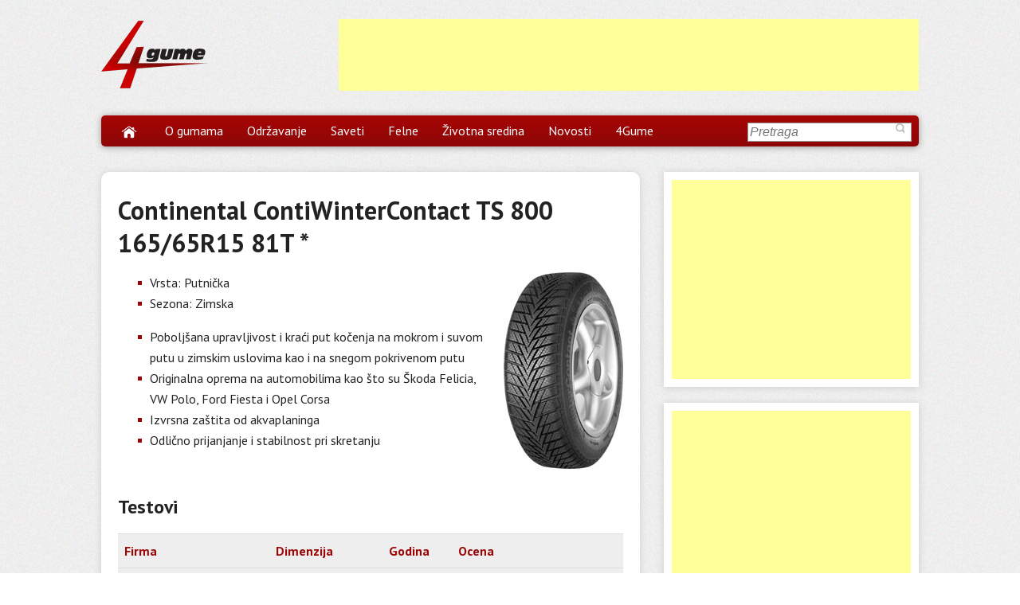

--- FILE ---
content_type: text/html; charset=utf-8
request_url: https://www.4gume.com/auto-gume/continental/contiwintercontact-ts-800/165-65r15-81t/17284/
body_size: 30853
content:
<!doctype html> <!--[if lt IE 7]> <html class="no-js lt-ie9 lt-ie8 lt-ie7" lang="en"> <![endif]-->
<!--[if IE 7]>    <html class="no-js lt-ie9 lt-ie8" lang="en"> <![endif]-->
<!--[if IE 8]>    <html class="no-js lt-ie9" lang="en"> <![endif]-->
<!--[if gt IE 8]><!-->

<html class="no-js" lang="en">
	<!--<![endif]-->
	<head>
		<!-- Global site tag (gtag.js) - Google Analytics -->
		<script async src="https://www.googletagmanager.com/gtag/js?id=UA-1163801-1"></script>
		<script>
		  window.dataLayer = window.dataLayer || [];
		  function gtag(){dataLayer.push(arguments);}
		  gtag('js', new Date());

		  gtag('config', 'UA-1163801-1');
		</script>

		<meta charset="utf-8">
		<meta http-equiv="X-UA-Compatible" content="IE=edge,chrome=1"><script type="text/javascript">(window.NREUM||(NREUM={})).init={ajax:{deny_list:["bam.nr-data.net"]},feature_flags:["soft_nav"]};(window.NREUM||(NREUM={})).loader_config={licenseKey:"140f192e10",applicationID:"1000700",browserID:"1000790"};;/*! For license information please see nr-loader-rum-1.308.0.min.js.LICENSE.txt */
(()=>{var e,t,r={163:(e,t,r)=>{"use strict";r.d(t,{j:()=>E});var n=r(384),i=r(1741);var a=r(2555);r(860).K7.genericEvents;const s="experimental.resources",o="register",c=e=>{if(!e||"string"!=typeof e)return!1;try{document.createDocumentFragment().querySelector(e)}catch{return!1}return!0};var d=r(2614),u=r(944),l=r(8122);const f="[data-nr-mask]",g=e=>(0,l.a)(e,(()=>{const e={feature_flags:[],experimental:{allow_registered_children:!1,resources:!1},mask_selector:"*",block_selector:"[data-nr-block]",mask_input_options:{color:!1,date:!1,"datetime-local":!1,email:!1,month:!1,number:!1,range:!1,search:!1,tel:!1,text:!1,time:!1,url:!1,week:!1,textarea:!1,select:!1,password:!0}};return{ajax:{deny_list:void 0,block_internal:!0,enabled:!0,autoStart:!0},api:{get allow_registered_children(){return e.feature_flags.includes(o)||e.experimental.allow_registered_children},set allow_registered_children(t){e.experimental.allow_registered_children=t},duplicate_registered_data:!1},browser_consent_mode:{enabled:!1},distributed_tracing:{enabled:void 0,exclude_newrelic_header:void 0,cors_use_newrelic_header:void 0,cors_use_tracecontext_headers:void 0,allowed_origins:void 0},get feature_flags(){return e.feature_flags},set feature_flags(t){e.feature_flags=t},generic_events:{enabled:!0,autoStart:!0},harvest:{interval:30},jserrors:{enabled:!0,autoStart:!0},logging:{enabled:!0,autoStart:!0},metrics:{enabled:!0,autoStart:!0},obfuscate:void 0,page_action:{enabled:!0},page_view_event:{enabled:!0,autoStart:!0},page_view_timing:{enabled:!0,autoStart:!0},performance:{capture_marks:!1,capture_measures:!1,capture_detail:!0,resources:{get enabled(){return e.feature_flags.includes(s)||e.experimental.resources},set enabled(t){e.experimental.resources=t},asset_types:[],first_party_domains:[],ignore_newrelic:!0}},privacy:{cookies_enabled:!0},proxy:{assets:void 0,beacon:void 0},session:{expiresMs:d.wk,inactiveMs:d.BB},session_replay:{autoStart:!0,enabled:!1,preload:!1,sampling_rate:10,error_sampling_rate:100,collect_fonts:!1,inline_images:!1,fix_stylesheets:!0,mask_all_inputs:!0,get mask_text_selector(){return e.mask_selector},set mask_text_selector(t){c(t)?e.mask_selector="".concat(t,",").concat(f):""===t||null===t?e.mask_selector=f:(0,u.R)(5,t)},get block_class(){return"nr-block"},get ignore_class(){return"nr-ignore"},get mask_text_class(){return"nr-mask"},get block_selector(){return e.block_selector},set block_selector(t){c(t)?e.block_selector+=",".concat(t):""!==t&&(0,u.R)(6,t)},get mask_input_options(){return e.mask_input_options},set mask_input_options(t){t&&"object"==typeof t?e.mask_input_options={...t,password:!0}:(0,u.R)(7,t)}},session_trace:{enabled:!0,autoStart:!0},soft_navigations:{enabled:!0,autoStart:!0},spa:{enabled:!0,autoStart:!0},ssl:void 0,user_actions:{enabled:!0,elementAttributes:["id","className","tagName","type"]}}})());var p=r(6154),m=r(9324);let h=0;const v={buildEnv:m.F3,distMethod:m.Xs,version:m.xv,originTime:p.WN},b={consented:!1},y={appMetadata:{},get consented(){return this.session?.state?.consent||b.consented},set consented(e){b.consented=e},customTransaction:void 0,denyList:void 0,disabled:!1,harvester:void 0,isolatedBacklog:!1,isRecording:!1,loaderType:void 0,maxBytes:3e4,obfuscator:void 0,onerror:void 0,ptid:void 0,releaseIds:{},session:void 0,timeKeeper:void 0,registeredEntities:[],jsAttributesMetadata:{bytes:0},get harvestCount(){return++h}},_=e=>{const t=(0,l.a)(e,y),r=Object.keys(v).reduce((e,t)=>(e[t]={value:v[t],writable:!1,configurable:!0,enumerable:!0},e),{});return Object.defineProperties(t,r)};var w=r(5701);const x=e=>{const t=e.startsWith("http");e+="/",r.p=t?e:"https://"+e};var R=r(7836),k=r(3241);const A={accountID:void 0,trustKey:void 0,agentID:void 0,licenseKey:void 0,applicationID:void 0,xpid:void 0},S=e=>(0,l.a)(e,A),T=new Set;function E(e,t={},r,s){let{init:o,info:c,loader_config:d,runtime:u={},exposed:l=!0}=t;if(!c){const e=(0,n.pV)();o=e.init,c=e.info,d=e.loader_config}e.init=g(o||{}),e.loader_config=S(d||{}),c.jsAttributes??={},p.bv&&(c.jsAttributes.isWorker=!0),e.info=(0,a.D)(c);const f=e.init,m=[c.beacon,c.errorBeacon];T.has(e.agentIdentifier)||(f.proxy.assets&&(x(f.proxy.assets),m.push(f.proxy.assets)),f.proxy.beacon&&m.push(f.proxy.beacon),e.beacons=[...m],function(e){const t=(0,n.pV)();Object.getOwnPropertyNames(i.W.prototype).forEach(r=>{const n=i.W.prototype[r];if("function"!=typeof n||"constructor"===n)return;let a=t[r];e[r]&&!1!==e.exposed&&"micro-agent"!==e.runtime?.loaderType&&(t[r]=(...t)=>{const n=e[r](...t);return a?a(...t):n})})}(e),(0,n.US)("activatedFeatures",w.B)),u.denyList=[...f.ajax.deny_list||[],...f.ajax.block_internal?m:[]],u.ptid=e.agentIdentifier,u.loaderType=r,e.runtime=_(u),T.has(e.agentIdentifier)||(e.ee=R.ee.get(e.agentIdentifier),e.exposed=l,(0,k.W)({agentIdentifier:e.agentIdentifier,drained:!!w.B?.[e.agentIdentifier],type:"lifecycle",name:"initialize",feature:void 0,data:e.config})),T.add(e.agentIdentifier)}},384:(e,t,r)=>{"use strict";r.d(t,{NT:()=>s,US:()=>u,Zm:()=>o,bQ:()=>d,dV:()=>c,pV:()=>l});var n=r(6154),i=r(1863),a=r(1910);const s={beacon:"bam.nr-data.net",errorBeacon:"bam.nr-data.net"};function o(){return n.gm.NREUM||(n.gm.NREUM={}),void 0===n.gm.newrelic&&(n.gm.newrelic=n.gm.NREUM),n.gm.NREUM}function c(){let e=o();return e.o||(e.o={ST:n.gm.setTimeout,SI:n.gm.setImmediate||n.gm.setInterval,CT:n.gm.clearTimeout,XHR:n.gm.XMLHttpRequest,REQ:n.gm.Request,EV:n.gm.Event,PR:n.gm.Promise,MO:n.gm.MutationObserver,FETCH:n.gm.fetch,WS:n.gm.WebSocket},(0,a.i)(...Object.values(e.o))),e}function d(e,t){let r=o();r.initializedAgents??={},t.initializedAt={ms:(0,i.t)(),date:new Date},r.initializedAgents[e]=t}function u(e,t){o()[e]=t}function l(){return function(){let e=o();const t=e.info||{};e.info={beacon:s.beacon,errorBeacon:s.errorBeacon,...t}}(),function(){let e=o();const t=e.init||{};e.init={...t}}(),c(),function(){let e=o();const t=e.loader_config||{};e.loader_config={...t}}(),o()}},782:(e,t,r)=>{"use strict";r.d(t,{T:()=>n});const n=r(860).K7.pageViewTiming},860:(e,t,r)=>{"use strict";r.d(t,{$J:()=>u,K7:()=>c,P3:()=>d,XX:()=>i,Yy:()=>o,df:()=>a,qY:()=>n,v4:()=>s});const n="events",i="jserrors",a="browser/blobs",s="rum",o="browser/logs",c={ajax:"ajax",genericEvents:"generic_events",jserrors:i,logging:"logging",metrics:"metrics",pageAction:"page_action",pageViewEvent:"page_view_event",pageViewTiming:"page_view_timing",sessionReplay:"session_replay",sessionTrace:"session_trace",softNav:"soft_navigations",spa:"spa"},d={[c.pageViewEvent]:1,[c.pageViewTiming]:2,[c.metrics]:3,[c.jserrors]:4,[c.spa]:5,[c.ajax]:6,[c.sessionTrace]:7,[c.softNav]:8,[c.sessionReplay]:9,[c.logging]:10,[c.genericEvents]:11},u={[c.pageViewEvent]:s,[c.pageViewTiming]:n,[c.ajax]:n,[c.spa]:n,[c.softNav]:n,[c.metrics]:i,[c.jserrors]:i,[c.sessionTrace]:a,[c.sessionReplay]:a,[c.logging]:o,[c.genericEvents]:"ins"}},944:(e,t,r)=>{"use strict";r.d(t,{R:()=>i});var n=r(3241);function i(e,t){"function"==typeof console.debug&&(console.debug("New Relic Warning: https://github.com/newrelic/newrelic-browser-agent/blob/main/docs/warning-codes.md#".concat(e),t),(0,n.W)({agentIdentifier:null,drained:null,type:"data",name:"warn",feature:"warn",data:{code:e,secondary:t}}))}},1687:(e,t,r)=>{"use strict";r.d(t,{Ak:()=>d,Ze:()=>f,x3:()=>u});var n=r(3241),i=r(7836),a=r(3606),s=r(860),o=r(2646);const c={};function d(e,t){const r={staged:!1,priority:s.P3[t]||0};l(e),c[e].get(t)||c[e].set(t,r)}function u(e,t){e&&c[e]&&(c[e].get(t)&&c[e].delete(t),p(e,t,!1),c[e].size&&g(e))}function l(e){if(!e)throw new Error("agentIdentifier required");c[e]||(c[e]=new Map)}function f(e="",t="feature",r=!1){if(l(e),!e||!c[e].get(t)||r)return p(e,t);c[e].get(t).staged=!0,g(e)}function g(e){const t=Array.from(c[e]);t.every(([e,t])=>t.staged)&&(t.sort((e,t)=>e[1].priority-t[1].priority),t.forEach(([t])=>{c[e].delete(t),p(e,t)}))}function p(e,t,r=!0){const s=e?i.ee.get(e):i.ee,c=a.i.handlers;if(!s.aborted&&s.backlog&&c){if((0,n.W)({agentIdentifier:e,type:"lifecycle",name:"drain",feature:t}),r){const e=s.backlog[t],r=c[t];if(r){for(let t=0;e&&t<e.length;++t)m(e[t],r);Object.entries(r).forEach(([e,t])=>{Object.values(t||{}).forEach(t=>{t[0]?.on&&t[0]?.context()instanceof o.y&&t[0].on(e,t[1])})})}}s.isolatedBacklog||delete c[t],s.backlog[t]=null,s.emit("drain-"+t,[])}}function m(e,t){var r=e[1];Object.values(t[r]||{}).forEach(t=>{var r=e[0];if(t[0]===r){var n=t[1],i=e[3],a=e[2];n.apply(i,a)}})}},1738:(e,t,r)=>{"use strict";r.d(t,{U:()=>g,Y:()=>f});var n=r(3241),i=r(9908),a=r(1863),s=r(944),o=r(5701),c=r(3969),d=r(8362),u=r(860),l=r(4261);function f(e,t,r,a){const f=a||r;!f||f[e]&&f[e]!==d.d.prototype[e]||(f[e]=function(){(0,i.p)(c.xV,["API/"+e+"/called"],void 0,u.K7.metrics,r.ee),(0,n.W)({agentIdentifier:r.agentIdentifier,drained:!!o.B?.[r.agentIdentifier],type:"data",name:"api",feature:l.Pl+e,data:{}});try{return t.apply(this,arguments)}catch(e){(0,s.R)(23,e)}})}function g(e,t,r,n,s){const o=e.info;null===r?delete o.jsAttributes[t]:o.jsAttributes[t]=r,(s||null===r)&&(0,i.p)(l.Pl+n,[(0,a.t)(),t,r],void 0,"session",e.ee)}},1741:(e,t,r)=>{"use strict";r.d(t,{W:()=>a});var n=r(944),i=r(4261);class a{#e(e,...t){if(this[e]!==a.prototype[e])return this[e](...t);(0,n.R)(35,e)}addPageAction(e,t){return this.#e(i.hG,e,t)}register(e){return this.#e(i.eY,e)}recordCustomEvent(e,t){return this.#e(i.fF,e,t)}setPageViewName(e,t){return this.#e(i.Fw,e,t)}setCustomAttribute(e,t,r){return this.#e(i.cD,e,t,r)}noticeError(e,t){return this.#e(i.o5,e,t)}setUserId(e,t=!1){return this.#e(i.Dl,e,t)}setApplicationVersion(e){return this.#e(i.nb,e)}setErrorHandler(e){return this.#e(i.bt,e)}addRelease(e,t){return this.#e(i.k6,e,t)}log(e,t){return this.#e(i.$9,e,t)}start(){return this.#e(i.d3)}finished(e){return this.#e(i.BL,e)}recordReplay(){return this.#e(i.CH)}pauseReplay(){return this.#e(i.Tb)}addToTrace(e){return this.#e(i.U2,e)}setCurrentRouteName(e){return this.#e(i.PA,e)}interaction(e){return this.#e(i.dT,e)}wrapLogger(e,t,r){return this.#e(i.Wb,e,t,r)}measure(e,t){return this.#e(i.V1,e,t)}consent(e){return this.#e(i.Pv,e)}}},1863:(e,t,r)=>{"use strict";function n(){return Math.floor(performance.now())}r.d(t,{t:()=>n})},1910:(e,t,r)=>{"use strict";r.d(t,{i:()=>a});var n=r(944);const i=new Map;function a(...e){return e.every(e=>{if(i.has(e))return i.get(e);const t="function"==typeof e?e.toString():"",r=t.includes("[native code]"),a=t.includes("nrWrapper");return r||a||(0,n.R)(64,e?.name||t),i.set(e,r),r})}},2555:(e,t,r)=>{"use strict";r.d(t,{D:()=>o,f:()=>s});var n=r(384),i=r(8122);const a={beacon:n.NT.beacon,errorBeacon:n.NT.errorBeacon,licenseKey:void 0,applicationID:void 0,sa:void 0,queueTime:void 0,applicationTime:void 0,ttGuid:void 0,user:void 0,account:void 0,product:void 0,extra:void 0,jsAttributes:{},userAttributes:void 0,atts:void 0,transactionName:void 0,tNamePlain:void 0};function s(e){try{return!!e.licenseKey&&!!e.errorBeacon&&!!e.applicationID}catch(e){return!1}}const o=e=>(0,i.a)(e,a)},2614:(e,t,r)=>{"use strict";r.d(t,{BB:()=>s,H3:()=>n,g:()=>d,iL:()=>c,tS:()=>o,uh:()=>i,wk:()=>a});const n="NRBA",i="SESSION",a=144e5,s=18e5,o={STARTED:"session-started",PAUSE:"session-pause",RESET:"session-reset",RESUME:"session-resume",UPDATE:"session-update"},c={SAME_TAB:"same-tab",CROSS_TAB:"cross-tab"},d={OFF:0,FULL:1,ERROR:2}},2646:(e,t,r)=>{"use strict";r.d(t,{y:()=>n});class n{constructor(e){this.contextId=e}}},2843:(e,t,r)=>{"use strict";r.d(t,{G:()=>a,u:()=>i});var n=r(3878);function i(e,t=!1,r,i){(0,n.DD)("visibilitychange",function(){if(t)return void("hidden"===document.visibilityState&&e());e(document.visibilityState)},r,i)}function a(e,t,r){(0,n.sp)("pagehide",e,t,r)}},3241:(e,t,r)=>{"use strict";r.d(t,{W:()=>a});var n=r(6154);const i="newrelic";function a(e={}){try{n.gm.dispatchEvent(new CustomEvent(i,{detail:e}))}catch(e){}}},3606:(e,t,r)=>{"use strict";r.d(t,{i:()=>a});var n=r(9908);a.on=s;var i=a.handlers={};function a(e,t,r,a){s(a||n.d,i,e,t,r)}function s(e,t,r,i,a){a||(a="feature"),e||(e=n.d);var s=t[a]=t[a]||{};(s[r]=s[r]||[]).push([e,i])}},3878:(e,t,r)=>{"use strict";function n(e,t){return{capture:e,passive:!1,signal:t}}function i(e,t,r=!1,i){window.addEventListener(e,t,n(r,i))}function a(e,t,r=!1,i){document.addEventListener(e,t,n(r,i))}r.d(t,{DD:()=>a,jT:()=>n,sp:()=>i})},3969:(e,t,r)=>{"use strict";r.d(t,{TZ:()=>n,XG:()=>o,rs:()=>i,xV:()=>s,z_:()=>a});const n=r(860).K7.metrics,i="sm",a="cm",s="storeSupportabilityMetrics",o="storeEventMetrics"},4234:(e,t,r)=>{"use strict";r.d(t,{W:()=>a});var n=r(7836),i=r(1687);class a{constructor(e,t){this.agentIdentifier=e,this.ee=n.ee.get(e),this.featureName=t,this.blocked=!1}deregisterDrain(){(0,i.x3)(this.agentIdentifier,this.featureName)}}},4261:(e,t,r)=>{"use strict";r.d(t,{$9:()=>d,BL:()=>o,CH:()=>g,Dl:()=>_,Fw:()=>y,PA:()=>h,Pl:()=>n,Pv:()=>k,Tb:()=>l,U2:()=>a,V1:()=>R,Wb:()=>x,bt:()=>b,cD:()=>v,d3:()=>w,dT:()=>c,eY:()=>p,fF:()=>f,hG:()=>i,k6:()=>s,nb:()=>m,o5:()=>u});const n="api-",i="addPageAction",a="addToTrace",s="addRelease",o="finished",c="interaction",d="log",u="noticeError",l="pauseReplay",f="recordCustomEvent",g="recordReplay",p="register",m="setApplicationVersion",h="setCurrentRouteName",v="setCustomAttribute",b="setErrorHandler",y="setPageViewName",_="setUserId",w="start",x="wrapLogger",R="measure",k="consent"},5289:(e,t,r)=>{"use strict";r.d(t,{GG:()=>s,Qr:()=>c,sB:()=>o});var n=r(3878),i=r(6389);function a(){return"undefined"==typeof document||"complete"===document.readyState}function s(e,t){if(a())return e();const r=(0,i.J)(e),s=setInterval(()=>{a()&&(clearInterval(s),r())},500);(0,n.sp)("load",r,t)}function o(e){if(a())return e();(0,n.DD)("DOMContentLoaded",e)}function c(e){if(a())return e();(0,n.sp)("popstate",e)}},5607:(e,t,r)=>{"use strict";r.d(t,{W:()=>n});const n=(0,r(9566).bz)()},5701:(e,t,r)=>{"use strict";r.d(t,{B:()=>a,t:()=>s});var n=r(3241);const i=new Set,a={};function s(e,t){const r=t.agentIdentifier;a[r]??={},e&&"object"==typeof e&&(i.has(r)||(t.ee.emit("rumresp",[e]),a[r]=e,i.add(r),(0,n.W)({agentIdentifier:r,loaded:!0,drained:!0,type:"lifecycle",name:"load",feature:void 0,data:e})))}},6154:(e,t,r)=>{"use strict";r.d(t,{OF:()=>c,RI:()=>i,WN:()=>u,bv:()=>a,eN:()=>l,gm:()=>s,mw:()=>o,sb:()=>d});var n=r(1863);const i="undefined"!=typeof window&&!!window.document,a="undefined"!=typeof WorkerGlobalScope&&("undefined"!=typeof self&&self instanceof WorkerGlobalScope&&self.navigator instanceof WorkerNavigator||"undefined"!=typeof globalThis&&globalThis instanceof WorkerGlobalScope&&globalThis.navigator instanceof WorkerNavigator),s=i?window:"undefined"!=typeof WorkerGlobalScope&&("undefined"!=typeof self&&self instanceof WorkerGlobalScope&&self||"undefined"!=typeof globalThis&&globalThis instanceof WorkerGlobalScope&&globalThis),o=Boolean("hidden"===s?.document?.visibilityState),c=/iPad|iPhone|iPod/.test(s.navigator?.userAgent),d=c&&"undefined"==typeof SharedWorker,u=((()=>{const e=s.navigator?.userAgent?.match(/Firefox[/\s](\d+\.\d+)/);Array.isArray(e)&&e.length>=2&&e[1]})(),Date.now()-(0,n.t)()),l=()=>"undefined"!=typeof PerformanceNavigationTiming&&s?.performance?.getEntriesByType("navigation")?.[0]?.responseStart},6389:(e,t,r)=>{"use strict";function n(e,t=500,r={}){const n=r?.leading||!1;let i;return(...r)=>{n&&void 0===i&&(e.apply(this,r),i=setTimeout(()=>{i=clearTimeout(i)},t)),n||(clearTimeout(i),i=setTimeout(()=>{e.apply(this,r)},t))}}function i(e){let t=!1;return(...r)=>{t||(t=!0,e.apply(this,r))}}r.d(t,{J:()=>i,s:()=>n})},6630:(e,t,r)=>{"use strict";r.d(t,{T:()=>n});const n=r(860).K7.pageViewEvent},7699:(e,t,r)=>{"use strict";r.d(t,{It:()=>a,KC:()=>o,No:()=>i,qh:()=>s});var n=r(860);const i=16e3,a=1e6,s="SESSION_ERROR",o={[n.K7.logging]:!0,[n.K7.genericEvents]:!1,[n.K7.jserrors]:!1,[n.K7.ajax]:!1}},7836:(e,t,r)=>{"use strict";r.d(t,{P:()=>o,ee:()=>c});var n=r(384),i=r(8990),a=r(2646),s=r(5607);const o="nr@context:".concat(s.W),c=function e(t,r){var n={},s={},u={},l=!1;try{l=16===r.length&&d.initializedAgents?.[r]?.runtime.isolatedBacklog}catch(e){}var f={on:p,addEventListener:p,removeEventListener:function(e,t){var r=n[e];if(!r)return;for(var i=0;i<r.length;i++)r[i]===t&&r.splice(i,1)},emit:function(e,r,n,i,a){!1!==a&&(a=!0);if(c.aborted&&!i)return;t&&a&&t.emit(e,r,n);var o=g(n);m(e).forEach(e=>{e.apply(o,r)});var d=v()[s[e]];d&&d.push([f,e,r,o]);return o},get:h,listeners:m,context:g,buffer:function(e,t){const r=v();if(t=t||"feature",f.aborted)return;Object.entries(e||{}).forEach(([e,n])=>{s[n]=t,t in r||(r[t]=[])})},abort:function(){f._aborted=!0,Object.keys(f.backlog).forEach(e=>{delete f.backlog[e]})},isBuffering:function(e){return!!v()[s[e]]},debugId:r,backlog:l?{}:t&&"object"==typeof t.backlog?t.backlog:{},isolatedBacklog:l};return Object.defineProperty(f,"aborted",{get:()=>{let e=f._aborted||!1;return e||(t&&(e=t.aborted),e)}}),f;function g(e){return e&&e instanceof a.y?e:e?(0,i.I)(e,o,()=>new a.y(o)):new a.y(o)}function p(e,t){n[e]=m(e).concat(t)}function m(e){return n[e]||[]}function h(t){return u[t]=u[t]||e(f,t)}function v(){return f.backlog}}(void 0,"globalEE"),d=(0,n.Zm)();d.ee||(d.ee=c)},8122:(e,t,r)=>{"use strict";r.d(t,{a:()=>i});var n=r(944);function i(e,t){try{if(!e||"object"!=typeof e)return(0,n.R)(3);if(!t||"object"!=typeof t)return(0,n.R)(4);const r=Object.create(Object.getPrototypeOf(t),Object.getOwnPropertyDescriptors(t)),a=0===Object.keys(r).length?e:r;for(let s in a)if(void 0!==e[s])try{if(null===e[s]){r[s]=null;continue}Array.isArray(e[s])&&Array.isArray(t[s])?r[s]=Array.from(new Set([...e[s],...t[s]])):"object"==typeof e[s]&&"object"==typeof t[s]?r[s]=i(e[s],t[s]):r[s]=e[s]}catch(e){r[s]||(0,n.R)(1,e)}return r}catch(e){(0,n.R)(2,e)}}},8362:(e,t,r)=>{"use strict";r.d(t,{d:()=>a});var n=r(9566),i=r(1741);class a extends i.W{agentIdentifier=(0,n.LA)(16)}},8374:(e,t,r)=>{r.nc=(()=>{try{return document?.currentScript?.nonce}catch(e){}return""})()},8990:(e,t,r)=>{"use strict";r.d(t,{I:()=>i});var n=Object.prototype.hasOwnProperty;function i(e,t,r){if(n.call(e,t))return e[t];var i=r();if(Object.defineProperty&&Object.keys)try{return Object.defineProperty(e,t,{value:i,writable:!0,enumerable:!1}),i}catch(e){}return e[t]=i,i}},9324:(e,t,r)=>{"use strict";r.d(t,{F3:()=>i,Xs:()=>a,xv:()=>n});const n="1.308.0",i="PROD",a="CDN"},9566:(e,t,r)=>{"use strict";r.d(t,{LA:()=>o,bz:()=>s});var n=r(6154);const i="xxxxxxxx-xxxx-4xxx-yxxx-xxxxxxxxxxxx";function a(e,t){return e?15&e[t]:16*Math.random()|0}function s(){const e=n.gm?.crypto||n.gm?.msCrypto;let t,r=0;return e&&e.getRandomValues&&(t=e.getRandomValues(new Uint8Array(30))),i.split("").map(e=>"x"===e?a(t,r++).toString(16):"y"===e?(3&a()|8).toString(16):e).join("")}function o(e){const t=n.gm?.crypto||n.gm?.msCrypto;let r,i=0;t&&t.getRandomValues&&(r=t.getRandomValues(new Uint8Array(e)));const s=[];for(var o=0;o<e;o++)s.push(a(r,i++).toString(16));return s.join("")}},9908:(e,t,r)=>{"use strict";r.d(t,{d:()=>n,p:()=>i});var n=r(7836).ee.get("handle");function i(e,t,r,i,a){a?(a.buffer([e],i),a.emit(e,t,r)):(n.buffer([e],i),n.emit(e,t,r))}}},n={};function i(e){var t=n[e];if(void 0!==t)return t.exports;var a=n[e]={exports:{}};return r[e](a,a.exports,i),a.exports}i.m=r,i.d=(e,t)=>{for(var r in t)i.o(t,r)&&!i.o(e,r)&&Object.defineProperty(e,r,{enumerable:!0,get:t[r]})},i.f={},i.e=e=>Promise.all(Object.keys(i.f).reduce((t,r)=>(i.f[r](e,t),t),[])),i.u=e=>"nr-rum-1.308.0.min.js",i.o=(e,t)=>Object.prototype.hasOwnProperty.call(e,t),e={},t="NRBA-1.308.0.PROD:",i.l=(r,n,a,s)=>{if(e[r])e[r].push(n);else{var o,c;if(void 0!==a)for(var d=document.getElementsByTagName("script"),u=0;u<d.length;u++){var l=d[u];if(l.getAttribute("src")==r||l.getAttribute("data-webpack")==t+a){o=l;break}}if(!o){c=!0;var f={296:"sha512-+MIMDsOcckGXa1EdWHqFNv7P+JUkd5kQwCBr3KE6uCvnsBNUrdSt4a/3/L4j4TxtnaMNjHpza2/erNQbpacJQA=="};(o=document.createElement("script")).charset="utf-8",i.nc&&o.setAttribute("nonce",i.nc),o.setAttribute("data-webpack",t+a),o.src=r,0!==o.src.indexOf(window.location.origin+"/")&&(o.crossOrigin="anonymous"),f[s]&&(o.integrity=f[s])}e[r]=[n];var g=(t,n)=>{o.onerror=o.onload=null,clearTimeout(p);var i=e[r];if(delete e[r],o.parentNode&&o.parentNode.removeChild(o),i&&i.forEach(e=>e(n)),t)return t(n)},p=setTimeout(g.bind(null,void 0,{type:"timeout",target:o}),12e4);o.onerror=g.bind(null,o.onerror),o.onload=g.bind(null,o.onload),c&&document.head.appendChild(o)}},i.r=e=>{"undefined"!=typeof Symbol&&Symbol.toStringTag&&Object.defineProperty(e,Symbol.toStringTag,{value:"Module"}),Object.defineProperty(e,"__esModule",{value:!0})},i.p="https://js-agent.newrelic.com/",(()=>{var e={374:0,840:0};i.f.j=(t,r)=>{var n=i.o(e,t)?e[t]:void 0;if(0!==n)if(n)r.push(n[2]);else{var a=new Promise((r,i)=>n=e[t]=[r,i]);r.push(n[2]=a);var s=i.p+i.u(t),o=new Error;i.l(s,r=>{if(i.o(e,t)&&(0!==(n=e[t])&&(e[t]=void 0),n)){var a=r&&("load"===r.type?"missing":r.type),s=r&&r.target&&r.target.src;o.message="Loading chunk "+t+" failed: ("+a+": "+s+")",o.name="ChunkLoadError",o.type=a,o.request=s,n[1](o)}},"chunk-"+t,t)}};var t=(t,r)=>{var n,a,[s,o,c]=r,d=0;if(s.some(t=>0!==e[t])){for(n in o)i.o(o,n)&&(i.m[n]=o[n]);if(c)c(i)}for(t&&t(r);d<s.length;d++)a=s[d],i.o(e,a)&&e[a]&&e[a][0](),e[a]=0},r=self["webpackChunk:NRBA-1.308.0.PROD"]=self["webpackChunk:NRBA-1.308.0.PROD"]||[];r.forEach(t.bind(null,0)),r.push=t.bind(null,r.push.bind(r))})(),(()=>{"use strict";i(8374);var e=i(8362),t=i(860);const r=Object.values(t.K7);var n=i(163);var a=i(9908),s=i(1863),o=i(4261),c=i(1738);var d=i(1687),u=i(4234),l=i(5289),f=i(6154),g=i(944),p=i(384);const m=e=>f.RI&&!0===e?.privacy.cookies_enabled;function h(e){return!!(0,p.dV)().o.MO&&m(e)&&!0===e?.session_trace.enabled}var v=i(6389),b=i(7699);class y extends u.W{constructor(e,t){super(e.agentIdentifier,t),this.agentRef=e,this.abortHandler=void 0,this.featAggregate=void 0,this.loadedSuccessfully=void 0,this.onAggregateImported=new Promise(e=>{this.loadedSuccessfully=e}),this.deferred=Promise.resolve(),!1===e.init[this.featureName].autoStart?this.deferred=new Promise((t,r)=>{this.ee.on("manual-start-all",(0,v.J)(()=>{(0,d.Ak)(e.agentIdentifier,this.featureName),t()}))}):(0,d.Ak)(e.agentIdentifier,t)}importAggregator(e,t,r={}){if(this.featAggregate)return;const n=async()=>{let n;await this.deferred;try{if(m(e.init)){const{setupAgentSession:t}=await i.e(296).then(i.bind(i,3305));n=t(e)}}catch(e){(0,g.R)(20,e),this.ee.emit("internal-error",[e]),(0,a.p)(b.qh,[e],void 0,this.featureName,this.ee)}try{if(!this.#t(this.featureName,n,e.init))return(0,d.Ze)(this.agentIdentifier,this.featureName),void this.loadedSuccessfully(!1);const{Aggregate:i}=await t();this.featAggregate=new i(e,r),e.runtime.harvester.initializedAggregates.push(this.featAggregate),this.loadedSuccessfully(!0)}catch(e){(0,g.R)(34,e),this.abortHandler?.(),(0,d.Ze)(this.agentIdentifier,this.featureName,!0),this.loadedSuccessfully(!1),this.ee&&this.ee.abort()}};f.RI?(0,l.GG)(()=>n(),!0):n()}#t(e,r,n){if(this.blocked)return!1;switch(e){case t.K7.sessionReplay:return h(n)&&!!r;case t.K7.sessionTrace:return!!r;default:return!0}}}var _=i(6630),w=i(2614),x=i(3241);class R extends y{static featureName=_.T;constructor(e){var t;super(e,_.T),this.setupInspectionEvents(e.agentIdentifier),t=e,(0,c.Y)(o.Fw,function(e,r){"string"==typeof e&&("/"!==e.charAt(0)&&(e="/"+e),t.runtime.customTransaction=(r||"http://custom.transaction")+e,(0,a.p)(o.Pl+o.Fw,[(0,s.t)()],void 0,void 0,t.ee))},t),this.importAggregator(e,()=>i.e(296).then(i.bind(i,3943)))}setupInspectionEvents(e){const t=(t,r)=>{t&&(0,x.W)({agentIdentifier:e,timeStamp:t.timeStamp,loaded:"complete"===t.target.readyState,type:"window",name:r,data:t.target.location+""})};(0,l.sB)(e=>{t(e,"DOMContentLoaded")}),(0,l.GG)(e=>{t(e,"load")}),(0,l.Qr)(e=>{t(e,"navigate")}),this.ee.on(w.tS.UPDATE,(t,r)=>{(0,x.W)({agentIdentifier:e,type:"lifecycle",name:"session",data:r})})}}class k extends e.d{constructor(e){var t;(super(),f.gm)?(this.features={},(0,p.bQ)(this.agentIdentifier,this),this.desiredFeatures=new Set(e.features||[]),this.desiredFeatures.add(R),(0,n.j)(this,e,e.loaderType||"agent"),t=this,(0,c.Y)(o.cD,function(e,r,n=!1){if("string"==typeof e){if(["string","number","boolean"].includes(typeof r)||null===r)return(0,c.U)(t,e,r,o.cD,n);(0,g.R)(40,typeof r)}else(0,g.R)(39,typeof e)},t),function(e){(0,c.Y)(o.Dl,function(t,r=!1){if("string"!=typeof t&&null!==t)return void(0,g.R)(41,typeof t);const n=e.info.jsAttributes["enduser.id"];r&&null!=n&&n!==t?(0,a.p)(o.Pl+"setUserIdAndResetSession",[t],void 0,"session",e.ee):(0,c.U)(e,"enduser.id",t,o.Dl,!0)},e)}(this),function(e){(0,c.Y)(o.nb,function(t){if("string"==typeof t||null===t)return(0,c.U)(e,"application.version",t,o.nb,!1);(0,g.R)(42,typeof t)},e)}(this),function(e){(0,c.Y)(o.d3,function(){e.ee.emit("manual-start-all")},e)}(this),function(e){(0,c.Y)(o.Pv,function(t=!0){if("boolean"==typeof t){if((0,a.p)(o.Pl+o.Pv,[t],void 0,"session",e.ee),e.runtime.consented=t,t){const t=e.features.page_view_event;t.onAggregateImported.then(e=>{const r=t.featAggregate;e&&!r.sentRum&&r.sendRum()})}}else(0,g.R)(65,typeof t)},e)}(this),this.run()):(0,g.R)(21)}get config(){return{info:this.info,init:this.init,loader_config:this.loader_config,runtime:this.runtime}}get api(){return this}run(){try{const e=function(e){const t={};return r.forEach(r=>{t[r]=!!e[r]?.enabled}),t}(this.init),n=[...this.desiredFeatures];n.sort((e,r)=>t.P3[e.featureName]-t.P3[r.featureName]),n.forEach(r=>{if(!e[r.featureName]&&r.featureName!==t.K7.pageViewEvent)return;if(r.featureName===t.K7.spa)return void(0,g.R)(67);const n=function(e){switch(e){case t.K7.ajax:return[t.K7.jserrors];case t.K7.sessionTrace:return[t.K7.ajax,t.K7.pageViewEvent];case t.K7.sessionReplay:return[t.K7.sessionTrace];case t.K7.pageViewTiming:return[t.K7.pageViewEvent];default:return[]}}(r.featureName).filter(e=>!(e in this.features));n.length>0&&(0,g.R)(36,{targetFeature:r.featureName,missingDependencies:n}),this.features[r.featureName]=new r(this)})}catch(e){(0,g.R)(22,e);for(const e in this.features)this.features[e].abortHandler?.();const t=(0,p.Zm)();delete t.initializedAgents[this.agentIdentifier]?.features,delete this.sharedAggregator;return t.ee.get(this.agentIdentifier).abort(),!1}}}var A=i(2843),S=i(782);class T extends y{static featureName=S.T;constructor(e){super(e,S.T),f.RI&&((0,A.u)(()=>(0,a.p)("docHidden",[(0,s.t)()],void 0,S.T,this.ee),!0),(0,A.G)(()=>(0,a.p)("winPagehide",[(0,s.t)()],void 0,S.T,this.ee)),this.importAggregator(e,()=>i.e(296).then(i.bind(i,2117))))}}var E=i(3969);class I extends y{static featureName=E.TZ;constructor(e){super(e,E.TZ),f.RI&&document.addEventListener("securitypolicyviolation",e=>{(0,a.p)(E.xV,["Generic/CSPViolation/Detected"],void 0,this.featureName,this.ee)}),this.importAggregator(e,()=>i.e(296).then(i.bind(i,9623)))}}new k({features:[R,T,I],loaderType:"lite"})})()})();</script><script type="text/javascript">window.NREUM||(NREUM={});NREUM.info={"beacon":"bam.nr-data.net","errorBeacon":"bam.nr-data.net","licenseKey":"140f192e10","applicationID":"1000700","transactionName":"bgFUbRZWDUJQURFQX1dLcEwKVBdYXlxKTUlLAVVWFlJNR1hXEkoKSg1YXghSPEVIQAA=","queueTime":0,"applicationTime":361,"agent":""}</script>
		<title>Auto guma Continental ContiWinterContact TS 800 165/65R15 81T *</title>
		<meta name="description" content="">
		<meta name="keywords" content="">

		<meta name="viewport" content="width=device-width">
		<meta name="revision" content="348M">

		<meta name="verification" content="6909ef52301241f8e8c76c5c989b63c1" />

		<meta property="og:image" content="http://www.4gume.com/static/media/img/logo.png" />
		<meta property="og:site_name" content="4Gume.com"/>
		<meta property="og:type" content="article" />
		<meta property="og:title" content="Auto guma Continental ContiWinterContact TS 800 165/65R15 81T *" />	
		<meta property="og:description" content="" />

		<link rel="shortcut icon" href="/static/media/img/favicon.ico">

		<link rel="stylesheet" href="/static/media/css/style.css?v=1631892945">
		
		
		
		<script src="/static/media/js/libs/modernizr-2.5.3-respond-1.1.0.min.js"></script>
		
		
		
		<link href='https://fonts.googleapis.com/css?family=PT+Sans:400,400italic,700,700italic&subset=latin-ext' rel='stylesheet' type='text/css'>

		

		<script data-ad-client="ca-pub-3901302993177721" async src="https://pagead2.googlesyndication.com/pagead/js/adsbygoogle.js"></script>

</head>

<body id="body">



		<!--[if lt IE 7]><p class=chromeframe>Vaš brauzer nije podržan. <a href="http://browsehappy.com/">Preuzmite noviji brauzer</a> ili <a href="http://www.google.com/chromeframe/?redirect=true">instalirajte Google Chrome Frame</a>.</p><![endif]-->
		<div id="header-container">
			<header class="wrapper clearfix">
				<div class="top_header clearfix">
					<a class="brand" href="/"><img src="/static/media/img/logo.png" alt="4Gume.com Logo" width="134" height="90" /></a>
					<div class="advA">
						
							<ins class="adsbygoogle"
     style="display:inline-block;width:728px;height:90px"
     data-ad-client="ca-pub-3901302993177721"
     data-ad-slot="5482493051"></ins>
<script>
     (adsbygoogle = window.adsbygoogle || []).push({});
</script>
						
					</div>
				</div>
				<nav>
					
<ul class="nav pull-right"><li class=" home" id="dropdown-menu-o-gumama"><a href="/"><img src="/static/media/img/home.png" alt="Početna" width="20" height="20" /></a></li><li class="dropdown"
        id="dropdown-menu-o-gumama"><a href="/o-gumama/">O gumama</a><ul><li class="dropdown"><a href="/o-gumama/oznacavanje/">Označavanje guma</a></li><li class="dropdown"><a href="/o-gumama/tipovi-guma/">Tipovi putničkih guma</a></li><li class="dropdown"><a href="/o-gumama/tipovi-sara/">Dezeni guma—vrste šara</a></li><li class="dropdown"><a href="/o-gumama/funkcije/">Funkcije guma</a></li><li class="dropdown"><a href="/o-gumama/ojacane-extra-load-xl-gume-za-dodatna-opterecenja/">Ojačane Extra Load (XL) gume za dodatna opterećenja</a></li><li class="dropdown"><a href="/o-gumama/zasto-zimske-gume/">Zašto zimske gume?</a></li><li class="dropdown"><a href="/o-gumama/starost-gume/">Starost gume</a></li><li class="dropdown"><a href="/o-gumama/ms-oznaka-na-auto-gumama/">M+S oznaka na auto gumama</a></li><li class="dropdown"><a href="/o-gumama/recnik/">Rečnik termina</a></li><li class="dropdown"><a href="/o-gumama/akvaplaning/">Akvaplaning (hidroplaning)</a></li><li class="dropdown"><a href="/o-gumama/oznacavanje/moto-gume/">Moto gume</a></li><li class="dropdown"><a href="/o-gumama/oznake-originalne-opreme-oe-proizvodjaca-automobila-na-gumama/">Oznake  originalne opreme (OE) proizvođača automobila na gumama</a></li><li class="dropdown"><a href="/o-gumama/high-load-gume-za-teska-elektricna-vozila/">High Load gume za teška električna vozila</a></li></ul></li><li class="dropdown"
        id="dropdown-menu-odrzavanje"><a href="/odrzavanje/">Održavanje</a><ul><li class="dropdown"><a href="/odrzavanje/kontrola-guma/">Kontrola guma</a></li><li class="dropdown"><a href="/odrzavanje/rotacija-guma/">Rotacija guma</a></li><li class="dropdown"><a href="/odrzavanje/vidljiva-ostecenja-gume/">Vidljiva oštećenja gume</a></li><li class="dropdown"><a href="/odrzavanje/balansiranje-tockova/">Balansiranje točkova</a></li><li class="dropdown"><a href="/odrzavanje/centriranje-reglaza-trapa/">Centriranje (reglaža) trapa</a></li><li class="dropdown"><a href="/odrzavanje/znacaj-ispravnog-pritiska-u-gumama/">Značaj ispravnog pritiska u gumama</a></li><li class="dropdown"><a href="/odrzavanje/tabele-za-konverziju-pritiska-u-gumama/">Tabele za konverziju pritiska u gumama</a></li></ul></li><li class="dropdown"
        id="dropdown-menu-saveti"><a href="/saveti/">Saveti</a><ul><li class="dropdown"><a href="/saveti/voznja-po-kisi/">Vožnja po kiši</a></li><li class="dropdown"><a href="/saveti/zasto-su-zimske-gume-bolje-od-letnjih-u-zimskim-uslovima/">Zašto su zimske gume bolje od letnjih u zimskim uslovima</a></li><li class="dropdown"><a href="/saveti/zamena-gume/">Kako zameniti gumu?</a></li><li class="dropdown"><a href="/saveti/produzite-vek-trajanja-guma/">Produžite vek trajanja guma</a></li><li class="dropdown"><a href="/saveti/voznja-na-snegu/">Vožnja na snegu</a></li><li class="dropdown"><a href="/saveti/dubina-sare/">Dubina šare gume</a></li><li class="dropdown"><a href="/saveti/garancija/">Zašto proizvođači ne daju garanciju na broj pređenih kilometara?</a></li><li class="dropdown"><a href="/saveti/pumpanje-guma-azotom/">Pumpanje guma azotom</a></li><li class="dropdown"><a href="/saveti/skladistenje-guma/">Skladištenje guma na kraju zime/leta</a></li><li class="dropdown"><a href="/saveti/izbor-odgovarajucih-guma/">Izbor auto guma</a></li><li class="dropdown"><a href="/saveti/manje-gume-i-felne-zimi/">Manje gume i felne zimi</a></li><li class="dropdown"><a href="/saveti/da-li-abs-i-asr-sistemi-mogu-zameniti-zimske-gume/">Da li ABS i ASR sistemi mogu zameniti zimske gume? </a></li></ul></li><li class="dropdown"
        id="dropdown-menu-felne"><a href="/felne/">Felne</a><ul><li class="dropdown"><a href="/felne/vrste-felni/">Vrste felni</a></li><li class="dropdown"><a href="/felne/alu-felne/">Alu felne</a></li><li class="dropdown"><a href="/felne/celicne-felne/">Čelične felne</a></li></ul></li><li class="dropdown"
        id="dropdown-menu-zivotna-sredina"><a href="/zivotna-sredina/">Životna sredina</a><ul><li class="dropdown"><a href="/zivotna-sredina/gume-zagadjuju-vazduh-1000-puta-vise-od-izduvnih-gasova/">Gume zagađuju vazduh 1000 puta više od izduvnih gasova</a></li><li class="dropdown"><a href="/zivotna-sredina/pm-cestice-od-guma-i-kocnica-odgovorne-za-smrt-4-milona-ljudi-godisnje/">PM čestice od guma i kočnica odgovorne za smrt 4 milona ljudi godišnje</a></li></ul></li><li class="dropdown"
        id="dropdown-menu-novosti"><a href="/novosti/">Novosti</a></li><li class="dropdown"
        id="dropdown-menu-sajt"><a href="/sajt/">4Gume</a><ul><li class="dropdown"><a href="/4gume/o-nama/">O nama</a></li><li class="dropdown"><a href="/sajt/besplatan-upis/">Besplatan upis u bazu</a></li><li class="dropdown"><a href="/sajt/marketing/">Marketing</a></li><li class="dropdown"><a href="/sajt/kontakt/">Kontakt</a></li><li class="dropdown"><a href="/sajt/linkovi/">Korisni linkovi</a></li></ul></li></ul>

					<div class="navbar-search">
					<form action="/search/">
				      <input class="search-query" placeholder="Pretraga" type="text" name="q" value="">
				      <input type="submit" value="" />
					</form>
					</div>
				</nav>				
				
			</header>
		</div>
		<div id="main-container">
		
				
			<div id="main" class="wrapper clearfix">
			
				
				
				
						
				<article>
					
					<ul class="breadcrumb">
					
					</ul>
					
					
					
					<header>
						<h1>
	Continental ContiWinterContact TS 800 165/65R15 81T *
</h1>
					</header>
					
					
					



<div class="clearfix">
<img src="/static/media/uploads/gume/continental/conti-wintercontact-ts-800.jpg" class="slika_desno" />


	<ul class="tyreattrs"><li>Vrsta: Putnička</li>
		<li>Sezona: Zimska</li>
	</ul>
	
	
		<ul>
 <li>
  Poboljšana upravljivost i kraći put kočenja na mokrom i suvom putu u zimskim uslovima kao i na snegom pokrivenom putu
 </li>
 <li>
  Originalna oprema na automobilima kao što su Škoda Felicia, VW Polo, Ford Fiesta i Opel Corsa
 </li>
 <li>
  Izvrsna zaštita od akvaplaninga
 </li>
 <li>
  Odlično prijanjanje i stabilnost pri skretanju
 </li>
</ul>

	

</div>




	<h2>Testovi</h2>
	
		<table class="tbl">
			<tr>
				<th>Firma</th>
				<th>Dimenzija</th>
				<th>Godina</th>
				<th>Ocena</th>
			</tr>
	
		<tr>
			<td>ADAC Motorwelt</td>
			<td>175/65R14 T </td>
			<td>2008</td>
			<td>Posebno preporučljiva</td>
		</tr>
	
		<tr>
			<td>Stiftung Warentest</td>
			<td>175/65R14 T </td>
			<td>2008</td>
			<td>Dobra, pobednik testa</td>
		</tr>
	
		<tr>
			<td>ADAC Motorwelt</td>
			<td>155/70R13  </td>
			<td>2007</td>
			<td>Posebno preporučljiva</td>
		</tr>
	
		<tr>
			<td>ADAC Motorwelt</td>
			<td>185/60R14 T </td>
			<td>2006</td>
			<td>Posebno preporučljiva</td>
		</tr>
	
		<tr>
			<td>ADAC Motorwelt</td>
			<td>175/65R14 T </td>
			<td>2005</td>
			<td>Preporučljiva</td>
		</tr>
	
		</table>



<h2>Gde kupiti gume marke Continental</h2>


<div class="form table_header clearfix">
	<label>Mesto</label> <span class="fields"><select name="place" id="id_place">
  <option value="0" selected>--Sva mesta</option>

  <option value="37">Ada</option>

  <option value="99">Aleksandrovac</option>

  <option value="393">Aleksinac</option>

  <option value="25">Apatin</option>

  <option value="42">Aranđelovac</option>

  <option value="38">Arilje</option>

  <option value="219">Babušnica</option>

  <option value="250">Bač</option>

  <option value="39">Bačka Palanka</option>

  <option value="41">Bačka Topola</option>

  <option value="208">Bački Brestovac</option>

  <option value="289">Bački Jarak</option>

  <option value="251">Bački Petrovac</option>

  <option value="93">Badovinci</option>

  <option value="62">Bajina Bašta</option>

  <option value="249">Bajmok</option>

  <option value="61">Banja Luka</option>

  <option value="22">Bečej</option>

  <option value="280">Belušić</option>

  <option value="383">Beograd - Barajevo</option>

  <option value="371">Beograd - Čukarica</option>

  <option value="359">Beograd - Grocka</option>

  <option value="354">Beograd - Novi Beograd</option>

  <option value="357">Beograd - Palilula</option>

  <option value="352">Beograd - Rakovica</option>

  <option value="370">Beograd - Savski Venac</option>

  <option value="368">Beograd - Stari Grad</option>

  <option value="360">Beograd - Voždovac</option>

  <option value="364">Beograd - Vračar</option>

  <option value="353">Beograd - Zemun</option>

  <option value="358">Beograd - Zvezdara</option>

  <option value="361">Bihać</option>

  <option value="89">Bijeljina</option>

  <option value="263">Bijelo Polje</option>

  <option value="318">Bileća</option>

  <option value="182">Bitola</option>

  <option value="271">Bjelovar</option>

  <option value="244">Blace</option>

  <option value="217">Bojnik</option>

  <option value="309">Boleč</option>

  <option value="111">Bor</option>

  <option value="341">Bosanska Krupa</option>

  <option value="122">Boštanj</option>

  <option value="201">Bratunac</option>

  <option value="90">Brčko</option>

  <option value="131">Brežice</option>

  <option value="204">Budva</option>

  <option value="98">Bujanovac</option>

  <option value="26">Čačak</option>

  <option value="241">Čajniče</option>

  <option value="77">Čakovec</option>

  <option value="170">Čapljina</option>

  <option value="252">Cazin</option>

  <option value="291">Cetinje</option>

  <option value="17">Crvenka</option>

  <option value="191">Ćuprija</option>

  <option value="247">Čurug</option>

  <option value="43">Danilovgrad</option>

  <option value="253">Debeljača</option>

  <option value="316">Despotovac</option>

  <option value="326">Dobanovci</option>

  <option value="91">Doboj</option>

  <option value="157">Dobova</option>

  <option value="278">Donje Crnjelovo</option>

  <option value="200">Donji Milanovac</option>

  <option value="305">Donji Vakuf</option>

  <option value="193">Dragaš</option>

  <option value="325">Dublje</option>

  <option value="76">Dubrava</option>

  <option value="16">Feketić</option>

  <option value="282">Gacko</option>

  <option value="312">Gevgelija</option>

  <option value="336">Glamočani</option>

  <option value="330">Golubinci</option>

  <option value="198">Golubovci</option>

  <option value="115">Gornja Radgona</option>

  <option value="199">Gornji Milanovac</option>

  <option value="246">Gradačac</option>

  <option value="275">Gradiška</option>

  <option value="313">Grocka</option>

  <option value="181">Grosuplje</option>

  <option value="296">Grubišino Polje</option>

  <option value="264">Guča</option>

  <option value="303">Hadžići</option>

  <option value="160">Hrastnik</option>

  <option value="292">Igalo</option>

  <option value="145">Ilirska Bistrica</option>

  <option value="243">Inđija</option>

  <option value="46">Ivanjica</option>

  <option value="214">Jabuka</option>

  <option value="10">Jagodina</option>

  <option value="162">Jajce</option>

  <option value="78">Jastrebarsko</option>

  <option value="258">Jelah</option>

  <option value="119">Jesenice</option>

  <option value="276">Kačarevo</option>

  <option value="331">Kaluđerica</option>

  <option value="124">Kamnik</option>

  <option value="79">Karlovac</option>

  <option value="273">Kavadarci</option>

  <option value="44">Kikinda</option>

  <option value="372">Kiseljak</option>

  <option value="60">Klis</option>

  <option value="225">Knić</option>

  <option value="12">Knjaževac</option>

  <option value="128">Kobarid</option>

  <option value="239">Kobatovci</option>

  <option value="174">Kočevje</option>

  <option value="176">Komen</option>

  <option value="340">Konik</option>

  <option value="350">Konjevići</option>

  <option value="114">Koper</option>

  <option value="255">Koprivnica</option>

  <option value="315">Kosjerić</option>

  <option value="298">Kostrena</option>

  <option value="202">Kovin</option>

  <option value="192">Kozarska Dubica</option>

  <option value="345">Kozinci</option>

  <option value="8">Kragujevac</option>

  <option value="11">Kraljevo</option>

  <option value="294">Kraljevo - Adrani</option>

  <option value="141">Kranj</option>

  <option value="337">Kriškovci</option>

  <option value="210">Kriva Palanka</option>

  <option value="300">Krupanj</option>

  <option value="27">Kruševac</option>

  <option value="7">Kučevo</option>

  <option value="327">Kukujevci</option>

  <option value="23">Kula</option>

  <option value="270">Kumanovo</option>

  <option value="100">Kuršumlija</option>

  <option value="80">Kutina</option>

  <option value="339">Laćarak</option>

  <option value="324">Lajkovac</option>

  <option value="232">Laktaši</option>

  <option value="6">Lapovo</option>

  <option value="48">Lazarevac</option>

  <option value="222">Lebane</option>

  <option value="234">Leposavić</option>

  <option value="235">Lesak</option>

  <option value="45">Leskovac</option>

  <option value="158">Leskovec pri Krškem</option>

  <option value="238">Leštane</option>

  <option value="189">Litija</option>

  <option value="257">Livno</option>

  <option value="254">Ljig</option>

  <option value="59">Ljubljana</option>

  <option value="230">Ljubuški</option>

  <option value="394">Logatec</option>

  <option value="256">Loznica</option>

  <option value="307">Loznica - Cikote</option>

  <option value="335">Loznica - Klupci</option>

  <option value="226">Lozovik</option>

  <option value="240">Majdanpek</option>

  <option value="81">Makarska</option>

  <option value="272">Mamuša</option>

  <option value="125">Maribor</option>

  <option value="242">Marinići</option>

  <option value="268">Maslovare</option>

  <option value="223">Medveđa</option>

  <option value="205">Merošina</option>

  <option value="177">Miklavž na Dravskem polj</option>

  <option value="267">Miljanovci</option>

  <option value="274">Milutovac</option>

  <option value="236">Mionica</option>

  <option value="110">Mladenovac</option>

  <option value="196">Modriča</option>

  <option value="183">Moravče</option>

  <option value="163">Mostar</option>

  <option value="28">Negotin</option>

  <option value="206">Negotino</option>

  <option value="304">Nevesinje</option>

  <option value="36">Nikšić</option>

  <option value="356">Niš</option>

  <option value="385">Niš - Crveni krst</option>

  <option value="379">Niš - Medijana</option>

  <option value="386">Niš - Palilula</option>

  <option value="384">Niš - Pantelej</option>

  <option value="154">Nova Gorica</option>

  <option value="265">Nova Pazova</option>

  <option value="277">Nova Varoš</option>

  <option value="194">Novi Banovci</option>

  <option value="24">Novi Bečej</option>

  <option value="101">Novi Pazar</option>

  <option value="4">Novi Sad</option>

  <option value="388">Novi Sad - Kisač</option>

  <option value="120">Novo Mesto</option>

  <option value="317">Novo selo</option>

  <option value="20">Obrenovac</option>

  <option value="49">Odžaci</option>

  <option value="216">Opovo</option>

  <option value="164">Orašje</option>

  <option value="180">Orehova Vas</option>

  <option value="82">Osijek</option>

  <option value="279">Pale</option>

  <option value="29">Pančevo</option>

  <option value="67">Paraćin</option>

  <option value="281">Pečenjevce</option>

  <option value="269">Pepeljevac</option>

  <option value="108">Petrovac na Mlavi</option>

  <option value="50">Petrovaradin</option>

  <option value="14">Pirot</option>

  <option value="346">Plane</option>

  <option value="285">Pljevlja</option>

  <option value="362">Podgorica</option>

  <option value="377">Podgorica - Tuzi</option>

  <option value="159">Polhov Gradec</option>

  <option value="123">Portorož</option>

  <option value="13">Požarevac</option>

  <option value="229">Požega</option>

  <option value="75">Prijedor</option>

  <option value="104">Prijepolje</option>

  <option value="373">Prnjavor</option>

  <option value="381">Prnjavor - Banja Luka</option>

  <option value="102">Prokuplje</option>

  <option value="190">Pula</option>

  <option value="179">Radlje ob Dravi</option>

  <option value="245">Ralja</option>

  <option value="165">Rama</option>

  <option value="290">Ramići</option>

  <option value="19">Raška</option>

  <option value="215">Ratkovo</option>

  <option value="293">Rekovac</option>

  <option value="248">Repinice</option>

  <option value="95">Rijeka</option>

  <option value="212">Rudanka</option>

  <option value="34">Ruma</option>

  <option value="112">Šabac</option>

  <option value="197">Šamac</option>

  <option value="376">Sarajevo</option>

  <option value="365">Sarajevo - Centar</option>

  <option value="387">Sarajevo - Novi Grad</option>

  <option value="382">Sarajevo - Novo Sarajevo</option>

  <option value="211">Sađavac</option>

  <option value="51">Senta</option>

  <option value="52">Sevojno</option>

  <option value="184">Sežana</option>

  <option value="88">Šibenik</option>

  <option value="334">Šići</option>

  <option value="106">Šid</option>

  <option value="355">Šimanovci - Pećinci</option>

  <option value="233">Sirig</option>

  <option value="169">Široki Brijeg</option>

  <option value="83">Sisak</option>

  <option value="173">Škofja Loka</option>

  <option value="374">Skopje - Centar</option>

  <option value="389">Skopje - Gazi Baba</option>

  <option value="390">Skopje - Karpoš</option>

  <option value="380">Skopje - Kisela Voda</option>

  <option value="378">Skopje - Đorče Petrov</option>

  <option value="96">Slavonski Brod</option>

  <option value="107">Smederevo</option>

  <option value="18">Smederevska Palanka</option>

  <option value="195">Sočkovac</option>

  <option value="295">Soko Banja</option>

  <option value="53">Sombor</option>

  <option value="58">Split</option>

  <option value="302">Srbobran</option>

  <option value="237">Srebrenik</option>

  <option value="30">Sremska Mitrovica</option>

  <option value="284">Srpski Itebej</option>

  <option value="92">Stanari</option>

  <option value="308">Stapar</option>

  <option value="228">Stara Pazova</option>

  <option value="311">Starčevo</option>

  <option value="329">Stari Banovci</option>

  <option value="322">Stari Bar</option>

  <option value="391">Štip</option>

  <option value="167">Stolac</option>

  <option value="286">Strumica</option>

  <option value="31">Subotica</option>

  <option value="288">Surčin</option>

  <option value="69">Surdulica</option>

  <option value="320">Šušanj</option>

  <option value="2">Svilajnac</option>

  <option value="224">Svrljig</option>

  <option value="15">Temerin</option>

  <option value="343">Titel</option>

  <option value="323">Tivat</option>

  <option value="126">Tolmin</option>

  <option value="321">Topla</option>

  <option value="109">Topola</option>

  <option value="306">Trebinje</option>

  <option value="175">Trebnje</option>

  <option value="392">Trn</option>

  <option value="103">Trstenik</option>

  <option value="203">Tuzi</option>

  <option value="94">Tuzla</option>

  <option value="262">Ub</option>

  <option value="319">Ulcinj</option>

  <option value="259">Usora</option>

  <option value="32">Užice</option>

  <option value="33">Valjevo</option>

  <option value="63">Valpovo</option>

  <option value="64">Varaždin</option>

  <option value="283">Velika Kladuša</option>

  <option value="188">Velika Plana</option>

  <option value="227">Veliko Gradište</option>

  <option value="73">Vidovec</option>

  <option value="207">Vinča</option>

  <option value="84">Vinkovci</option>

  <option value="85">Virovitica</option>

  <option value="299">Višesava</option>

  <option value="333">Viškovo</option>

  <option value="168">Vitez</option>

  <option value="220">Vladičin Han</option>

  <option value="347">Vlasenica</option>

  <option value="97">Vlasotince</option>

  <option value="172">Vogošća</option>

  <option value="328">Vranić</option>

  <option value="54">Vranje</option>

  <option value="21">Vrbas</option>

  <option value="332">Vrčin</option>

  <option value="68">Vreoci</option>

  <option value="105">Vršac</option>

  <option value="261">Vukovar</option>

  <option value="86">Zabok</option>

  <option value="156">Zadar</option>

  <option value="113">Zagorje ob Savi</option>

  <option value="363">Zagreb</option>

  <option value="367">Zagreb - Krapina</option>

  <option value="366">Zagreb - Sesvete</option>

  <option value="369">Zagreb - Trešnjevka</option>

  <option value="375">Zagreb - Trnje</option>

  <option value="310">Žagubica</option>

  <option value="55">Zaječar</option>

  <option value="142">Žalec</option>

  <option value="87">Zaprešić</option>

  <option value="338">Zenica</option>

  <option value="349">Žepče</option>

  <option value="221">Žitorađa</option>

  <option value="35">Zrenjanin</option>

  <option value="297">Županja</option>

  <option value="287">Zvečan</option>

  <option value="260">Zvornik</option>

</select></span>
</div>



<div id="tyreshop_results">

	<table class="tbl">
	<tr>
		<th>Naziv</th>
		<th>Adresa</th>
	</tr>
	
	<tr>
		<td><a href="/prodaja/vulkanizeri/vulkanizer-lesanovic-16">Vulkanizer Lešanović</a></td>
		<td>Vojvode Šupljikca 11a<br />
			<small>Beograd - Zvezdara</small></td>
	</tr>
	
	
	<tr>
		<td><a href="/prodaja/vulkanizeri/auto-centar-stankovic-628">Auto centar Stanković</a></td>
		<td>Svetog Nikole 96<br />
			<small>Beograd - Zvezdara</small></td>
	</tr>
	
	
	<tr>
		<td><a href="/prodaja/vulkanizeri/auto-servis-adam-5">Auto servis Adam</a></td>
		<td>Jakuba Kuburovića 42<br />
			<small>Beograd - Zemun</small></td>
	</tr>
	
	
	<tr>
		<td><a href="/prodaja/vulkanizeri/bs-saba-euroguma-7">B&amp;S Saba Euroguma</a></td>
		<td>Grčića Milenka 37<br />
			<small>Beograd - Vračar</small></td>
	</tr>
	
	
	<tr>
		<td><a href="/prodaja/vulkanizeri/auto-centar-stojanovic-9">Auto centar Stojanović</a></td>
		<td>Mije Kovačevića 1d<br />
			<small>Beograd - Palilula</small></td>
	</tr>
	
	
	<tr>
		<td><a href="/prodaja/vulkanizeri/kod-tose-10">Kod Toše</a></td>
		<td>Svetog Nikole (Baje Sekulića) 96<br />
			<small>Beograd - Zvezdara</small></td>
	</tr>
	
	
	<tr>
		<td><a href="/prodaja/vulkanizeri/kod-tose-11">Kod Toše</a></td>
		<td>(Prilaz) Jakuba Kuburovića 20<br />
			<small>Beograd - Zemun</small></td>
	</tr>
	
	
	<tr>
		<td><a href="/prodaja/vulkanizeri/manakom-plus-19">Manakom Plus</a></td>
		<td>Dunavska 7a<br />
			<small>Beograd - Stari Grad</small></td>
	</tr>
	
	
	<tr>
		<td><a href="/prodaja/vulkanizeri/auto-servis-sasa-24">Auto servis Saša</a></td>
		<td>Smederevski put 37<br />
			<small>Beograd - Zvezdara</small></td>
	</tr>
	
	
	<tr>
		<td><a href="/prodaja/vulkanizeri/sekula-auto-servis-44">Sekula auto servis</a></td>
		<td>Oblakovska 2e<br />
			<small>Beograd - Savski Venac</small></td>
	</tr>
	
	
	<tr>
		<td><a href="/prodaja/vulkanizeri/coning-53">Coning</a></td>
		<td>Bulevar Vojvode Bojovića 30<br />
			<small>Beograd - Stari Grad</small></td>
	</tr>
	
	
	<tr>
		<td><a href="/prodaja/vulkanizeri/autokomerc-komision-78">Autokomerc Komision</a></td>
		<td>Oblakovska bb<br />
			<small>Beograd - Savski Venac</small></td>
	</tr>
	
	
	<tr>
		<td><a href="/prodaja/vulkanizeri/gumocentar-ratko-79">Gumocentar Ratko</a></td>
		<td>Bulevar 12. Februara 59<br />
			<small>Niš - Crveni krst</small></td>
	</tr>
	
	
	<tr>
		<td><a href="/prodaja/vulkanizeri/tiki-west-155">Tiki West</a></td>
		<td>Kuzminska 118<br />
			<small>Sremska Mitrovica</small></td>
	</tr>
	
	
	<tr>
		<td><a href="/prodaja/vulkanizeri/auto-gume-katic-166">Auto gume Katić</a></td>
		<td>Sućidar 8<br />
			<small>Split</small></td>
	</tr>
	
	
	<tr>
		<td><a href="/prodaja/vulkanizeri/avtomojster-167">Avtomojster</a></td>
		<td>Cesta dolomitskega odreda 137<br />
			<small>Ljubljana</small></td>
	</tr>
	
	
	<tr>
		<td><a href="/prodaja/vulkanizeri/city-autogas-179">City Autogas</a></td>
		<td>Georgi Dimitrova 13<br />
			<small>Pančevo</small></td>
	</tr>
	
	
	<tr>
		<td><a href="/prodaja/vulkanizeri/auto-kuca-svaba-auto-190">Auto kuća Švaba auto</a></td>
		<td>Magistralni put bb<br />
			<small>Surdulica</small></td>
	</tr>
	
	
	<tr>
		<td><a href="/prodaja/vulkanizeri/auto-kuca-svaba-auto-191">Auto kuća Švaba auto</a></td>
		<td>Cara Dušana 38<br />
			<small>Vranje</small></td>
	</tr>
	
	
	<tr>
		<td><a href="/prodaja/vulkanizeri/dion-tehnix-193">Dion &amp; Tehnix</a></td>
		<td>Đure Jakšića 38<br />
			<small>Prnjavor - Banja Luka</small></td>
	</tr>
	
	
	<tr>
		<td><a href="/prodaja/vulkanizeri/vulkanizerstvo-trgovina-i-usluge-195">Vulkanizerstvo trgovina i usluge</a></td>
		<td>Stjepana Radiča 32<br />
			<small>Vidovec</small></td>
	</tr>
	
	
	<tr>
		<td><a href="/prodaja/vulkanizeri/pneumbelt-196">Pneumbelt</a></td>
		<td>Vojislava Kalanovića 6<br />
			<small>Kragujevac</small></td>
	</tr>
	
	
	<tr>
		<td><a href="/prodaja/vulkanizeri/benelux-tuning-201">Benelux Tuning</a></td>
		<td>Ruzveltova 43<br />
			<small>Skopje - Centar</small></td>
	</tr>
	
	
	<tr>
		<td><a href="/prodaja/vulkanizeri/avto-bhs-224">Avto BHS</a></td>
		<td>Središka ulica 4<br />
			<small>Ljubljana</small></td>
	</tr>
	
	
	<tr>
		<td><a href="/prodaja/vulkanizeri/avtomehanika-dolinar-primoz-226">Avtomehanika Dolinar Primož</a></td>
		<td>Cesta Dolomitskog odreda 188<br />
			<small>Ljubljana</small></td>
	</tr>
	
	
	<tr>
		<td><a href="/prodaja/vulkanizeri/avtomehanika-dolinar-primoz-227">Avtomehanika Dolinar Primož</a></td>
		<td>Parmova ulica 51<br />
			<small>Ljubljana</small></td>
	</tr>
	
	
	<tr>
		<td><a href="/prodaja/vulkanizeri/dion-tehnix-230">Dion &amp; Tehnix</a></td>
		<td>Braće Podgornik bb<br />
			<small>Banja Luka</small></td>
	</tr>
	
	
	<tr>
		<td><a href="/prodaja/vulkanizeri/sloba-232">Sloba</a></td>
		<td>Marka Miljanova 16<br />
			<small>Novi Sad</small></td>
	</tr>
	
	
	<tr>
		<td><a href="/prodaja/vulkanizeri/diontehnix-233">Dion&amp;Tehnix</a></td>
		<td>Vojvode Mišića 58<br />
			<small>Doboj</small></td>
	</tr>
	
	
	<tr>
		<td><a href="/prodaja/vulkanizeri/auto-hrvatska-238">Auto Hrvatska</a></td>
		<td>Remetinečka 7<br />
			<small>Zagreb</small></td>
	</tr>
	
	
	<tr>
		<td><a href="/prodaja/vulkanizeri/danko-241">Gume Felne Danko</a></td>
		<td>Cara Dušana 215<br />
			<small>Beograd - Zemun</small></td>
	</tr>
	
	
	<tr>
		<td><a href="/prodaja/vulkanizeri/auto-hrvatska-242">Auto Hrvatska</a></td>
		<td>Kobiljačka 57<br />
			<small>Zagreb - Sesvete</small></td>
	</tr>
	
	
	<tr>
		<td><a href="/prodaja/vulkanizeri/auto-hrvatska-243">Auto Hrvatska</a></td>
		<td>Radnička cesta 182<br />
			<small>Zagreb</small></td>
	</tr>
	
	
	<tr>
		<td><a href="/prodaja/vulkanizeri/auto-hrvatska-244">Auto Hrvatska</a></td>
		<td>Solinska 84<br />
			<small>Split</small></td>
	</tr>
	
	
	<tr>
		<td><a href="/prodaja/vulkanizeri/volan-245">Volan</a></td>
		<td>Armije BiH<br />
			<small>Tuzla</small></td>
	</tr>
	
	
	<tr>
		<td><a href="/prodaja/vulkanizeri/auto-hrvatska-255">Auto Hrvatska</a></td>
		<td>Vukovarska 228<br />
			<small>Osijek</small></td>
	</tr>
	
	
	<tr>
		<td><a href="/prodaja/vulkanizeri/auto-hrvatska-256">Auto Hrvatska</a></td>
		<td>Osiječka 50<br />
			<small>Rijeka</small></td>
	</tr>
	
	
	<tr>
		<td><a href="/prodaja/vulkanizeri/auto-hrvatska-257">Auto Hrvatska</a></td>
		<td>Sjeverna vezna cesta bb<br />
			<small>Slavonski Brod</small></td>
	</tr>
	
	
	<tr>
		<td><a href="/prodaja/vulkanizeri/tigar-trade-260">Tigar Trade</a></td>
		<td>Jovana Ristića 22<br />
			<small>Niš</small></td>
	</tr>
	
	
	<tr>
		<td><a href="/prodaja/vulkanizeri/tigar-trade-262">Tigar Trade</a></td>
		<td>Trg Republike 78<br />
			<small>Pirot</small></td>
	</tr>
	
	
	<tr>
		<td><a href="/prodaja/vulkanizeri/tigar-trade-263">Tigar Trade</a></td>
		<td>Dragoševa 54<br />
			<small>Pirot</small></td>
	</tr>
	
	
	<tr>
		<td><a href="/prodaja/vulkanizeri/tigar-trade-264">Tigar Trade</a></td>
		<td>Nikole Pašića 197<br />
			<small>Pirot</small></td>
	</tr>
	
	
	<tr>
		<td><a href="/prodaja/vulkanizeri/tigar-trade-265">Tigar Trade</a></td>
		<td>Dobrice Milutinovićam 15<br />
			<small>Pirot</small></td>
	</tr>
	
	
	<tr>
		<td><a href="/prodaja/vulkanizeri/tigar-trade-266">Tigar Trade</a></td>
		<td>Stevana Sinđelića bb<br />
			<small>Vlasotince</small></td>
	</tr>
	
	
	<tr>
		<td><a href="/prodaja/vulkanizeri/tigar-trade-267">Tigar Trade</a></td>
		<td>Prvomajska 52<br />
			<small>Leskovac</small></td>
	</tr>
	
	
	<tr>
		<td><a href="/prodaja/vulkanizeri/tigar-trade-268">Tigar Trade</a></td>
		<td>Bore Stankovića 58<br />
			<small>Vranje</small></td>
	</tr>
	
	
	<tr>
		<td><a href="/prodaja/vulkanizeri/tigar-trade-269">Tigar Trade</a></td>
		<td>Knjaza Miloša 77<br />
			<small>Knjaževac</small></td>
	</tr>
	
	
	<tr>
		<td><a href="/prodaja/vulkanizeri/tigar-trade-270">Tigar Trade</a></td>
		<td>Hajduk Veljka 33<br />
			<small>Zaječar</small></td>
	</tr>
	
	
	<tr>
		<td><a href="/prodaja/vulkanizeri/tigar-trade-271">Tigar Trade</a></td>
		<td>Vojvode Mišića 20<br />
			<small>Negotin</small></td>
	</tr>
	
	
	<tr>
		<td><a href="/prodaja/vulkanizeri/tigar-trade-272">Tigar Trade</a></td>
		<td>Braće Hadžića 57<br />
			<small>Kragujevac</small></td>
	</tr>
	
	
	<tr>
		<td><a href="/prodaja/vulkanizeri/tigar-trade-273">Tigar Trade</a></td>
		<td>Stevana Sinđelića 1<br />
			<small>Svilajnac</small></td>
	</tr>
	
	
	<tr>
		<td><a href="/prodaja/vulkanizeri/tigar-trade-274">Tigar Trade</a></td>
		<td>Dragomira Gajića 10<br />
			<small>Kruševac</small></td>
	</tr>
	
	
	<tr>
		<td><a href="/prodaja/vulkanizeri/tigar-trade-275">Tigar Trade</a></td>
		<td>Rasinska 2<br />
			<small>Aleksandrovac</small></td>
	</tr>
	
	
	<tr>
		<td><a href="/prodaja/vulkanizeri/tigar-trade-276">Tigar Trade</a></td>
		<td>Cara Dušana bb, objekat M-2<br />
			<small>Trstenik</small></td>
	</tr>
	
	
	<tr>
		<td><a href="/prodaja/vulkanizeri/tigar-trade-277">Tigar Trade</a></td>
		<td>Karađođeva 198<br />
			<small>Kraljevo</small></td>
	</tr>
	
	
	<tr>
		<td><a href="/prodaja/vulkanizeri/tigar-trade-278">Tigar Trade</a></td>
		<td>Niška 42<br />
			<small>Prokuplje</small></td>
	</tr>
	
	
	<tr>
		<td><a href="/prodaja/vulkanizeri/tigar-trade-279">Tigar Trade</a></td>
		<td>37.Sandžačke 13, Kompleks jezero<br />
			<small>Novi Pazar</small></td>
	</tr>
	
	
	<tr>
		<td><a href="/prodaja/vulkanizeri/tigar-trade-280">Tigar Trade</a></td>
		<td>Omladinska 46<br />
			<small>Užice</small></td>
	</tr>
	
	
	<tr>
		<td><a href="/prodaja/vulkanizeri/tigar-trade-281">Tigar Trade</a></td>
		<td>Partizanski put 19<br />
			<small>Vranje</small></td>
	</tr>
	
	
	<tr>
		<td><a href="/prodaja/vulkanizeri/tigar-trade-282">Tigar Trade</a></td>
		<td>Kostićevina bb<br />
			<small>Čačak</small></td>
	</tr>
	
	
	<tr>
		<td><a href="/prodaja/vulkanizeri/tigar-trade-283">Tigar Trade</a></td>
		<td>Bul. Oslobođenja 22/1, lokal L/7<br />
			<small>Čačak</small></td>
	</tr>
	
	
	<tr>
		<td><a href="/prodaja/vulkanizeri/tigar-trade-284">Tigar Trade</a></td>
		<td>Cara Nikolaja II 37<br />
			<small>Beograd - Vračar</small></td>
	</tr>
	
	
	<tr>
		<td><a href="/prodaja/vulkanizeri/tigar-trade-285">Tigar Trade</a></td>
		<td>Lazarevački drum 19<br />
			<small>Beograd - Čukarica</small></td>
	</tr>
	
	
	<tr>
		<td><a href="/prodaja/vulkanizeri/tigar-trade-286">Tigar Trade</a></td>
		<td>Stevana Nemanje 5<br />
			<small>Vršac</small></td>
	</tr>
	
	
	<tr>
		<td><a href="/prodaja/vulkanizeri/tigar-trade-287">Tigar Trade</a></td>
		<td>Glavna 228<br />
			<small>Ruma</small></td>
	</tr>
	
	
	<tr>
		<td><a href="/prodaja/vulkanizeri/tigar-trade-288">Tigar Trade</a></td>
		<td>Stari šor 107<br />
			<small>Sremska Mitrovica</small></td>
	</tr>
	
	
	<tr>
		<td><a href="/prodaja/vulkanizeri/tigar-trade-289">Tigar Trade</a></td>
		<td>16. Oktobra 58<br />
			<small>Smederevo</small></td>
	</tr>
	
	
	<tr>
		<td><a href="/prodaja/vulkanizeri/tigar-trade-290">Tigar Trade</a></td>
		<td>Knjaza Miloša 39<br />
			<small>Aranđelovac</small></td>
	</tr>
	
	
	<tr>
		<td><a href="/prodaja/vulkanizeri/tigar-trade-291">Tigar Trade</a></td>
		<td>Dragoslava Srejovića 32<br />
			<small>Beograd - Palilula</small></td>
	</tr>
	
	
	<tr>
		<td><a href="/prodaja/vulkanizeri/tigar-trade-292">Tigar Trade</a></td>
		<td>Mobilni servis za putnički i teretni program PI-301-54<br />
			<small>Beograd - Novi Beograd</small></td>
	</tr>
	
	
	<tr>
		<td><a href="/prodaja/vulkanizeri/tigar-trade-294">Tigar Trade</a></td>
		<td>Preradovićeva 110<br />
			<small>Petrovaradin</small></td>
	</tr>
	
	
	<tr>
		<td><a href="/prodaja/vulkanizeri/tigar-trade-295">Tigar Trade</a></td>
		<td>Miletićeva 22<br />
			<small>Zrenjanin</small></td>
	</tr>
	
	
	<tr>
		<td><a href="/prodaja/vulkanizeri/tigar-trade-296">Tigar Trade</a></td>
		<td>Đure Jakšića 1<br />
			<small>Kikinda</small></td>
	</tr>
	
	
	<tr>
		<td><a href="/prodaja/vulkanizeri/tigar-trade-297">Tigar Trade</a></td>
		<td>M.Pijade 14<br />
			<small>Bečej</small></td>
	</tr>
	
	
	<tr>
		<td><a href="/prodaja/vulkanizeri/tigar-trade-298">Tigar Trade</a></td>
		<td>Ive Lole Ribara 15<br />
			<small>Vrbas</small></td>
	</tr>
	
	
	<tr>
		<td><a href="/prodaja/vulkanizeri/tigar-trade-299">Tigar Trade</a></td>
		<td>Maršala Tita 89<br />
			<small>Bačka Topola</small></td>
	</tr>
	
	
	<tr>
		<td><a href="/prodaja/vulkanizeri/tigar-trade-300">Tigar Trade</a></td>
		<td>Venac Živojina Mišića 41<br />
			<small>Sombor</small></td>
	</tr>
	
	
	<tr>
		<td><a href="/prodaja/vulkanizeri/tigar-trade-301">Tigar Trade</a></td>
		<td>Banijska 4<br />
			<small>Subotica</small></td>
	</tr>
	
	
	<tr>
		<td><a href="/prodaja/vulkanizeri/tigar-trade-302">Tigar Trade</a></td>
		<td>Kralja Milana 15<br />
			<small>Šabac</small></td>
	</tr>
	
	
	<tr>
		<td><a href="/prodaja/vulkanizeri/tigar-trade-303">Tigar Trade</a></td>
		<td>3. Oktobra 53<br />
			<small>Bor</small></td>
	</tr>
	
	
	<tr>
		<td><a href="/prodaja/vulkanizeri/axle-305">Axle</a></td>
		<td>Vanganelska cesta 14<br />
			<small>Koper</small></td>
	</tr>
	
	
	<tr>
		<td><a href="/prodaja/vulkanizeri/cop-307">Čop</a></td>
		<td>Ulica heroja Verdnika 23a<br />
			<small>Jesenice</small></td>
	</tr>
	
	
	<tr>
		<td><a href="/prodaja/vulkanizeri/pneumatic-bf-310">Pneumatic B&amp;F</a></td>
		<td>Dolenjska cesta 138<br />
			<small>Ljubljana</small></td>
	</tr>
	
	
	<tr>
		<td><a href="/prodaja/vulkanizeri/street-tour-portoroz-311">Street Tour Portorož</a></td>
		<td>Liminjanski 94a<br />
			<small>Portorož</small></td>
	</tr>
	
	
	<tr>
		<td><a href="/prodaja/vulkanizeri/avto-servis-bizilj-312">Avto servis Bizilj</a></td>
		<td>Ulica Jožeta Jame 12<br />
			<small>Ljubljana</small></td>
	</tr>
	
	
	<tr>
		<td><a href="/prodaja/vulkanizeri/ilbi-320">ILBI</a></td>
		<td>Prešernova cesta 15<br />
			<small>Brežice</small></td>
	</tr>
	
	
	<tr>
		<td><a href="/prodaja/vulkanizeri/avtoklep-321">Avtoklep</a></td>
		<td>Briše 8a<br />
			<small>Polhov Gradec</small></td>
	</tr>
	
	
	<tr>
		<td><a href="/prodaja/vulkanizeri/avto-bhs-342">Avto BHS</a></td>
		<td>Črtomirova 7<br />
			<small>Ljubljana</small></td>
	</tr>
	
	
	<tr>
		<td><a href="/prodaja/vulkanizeri/avto-bhs-343">Avto BHS</a></td>
		<td>Kidričeva cesta 8b<br />
			<small>Škofja Loka</small></td>
	</tr>
	
	
	<tr>
		<td><a href="/prodaja/vulkanizeri/tigar-promet-360">Tigar-promet</a></td>
		<td>Aleksandra Turunge 47a<br />
			<small>Bitola</small></td>
	</tr>
	
	
	<tr>
		<td><a href="/prodaja/vulkanizeri/avtoservis-planinc-361">Avtoservis Planinc</a></td>
		<td>Vrhpolje 43<br />
			<small>Moravče</small></td>
	</tr>
	
	
	<tr>
		<td><a href="/prodaja/vulkanizeri/kompakt-368">Kompakt</a></td>
		<td>C. Komandanta Staneta 15<br />
			<small>Litija</small></td>
	</tr>
	
	
	<tr>
		<td><a href="/prodaja/vulkanizeri/mamut-372">Mamut</a></td>
		<td>JNA 21<br />
			<small>Senta</small></td>
	</tr>
	
	
	<tr>
		<td><a href="/prodaja/vulkanizeri/auto-servis-kole-373">Auto servis Kole</a></td>
		<td>Čupićeva bb<br />
			<small>Zaječar</small></td>
	</tr>
	
	
	<tr>
		<td><a href="/prodaja/vulkanizeri/dunlop-centar-uno-376">Dunlop Centar Uno</a></td>
		<td>Cara Dušana 74<br />
			<small>Beograd - Zemun</small></td>
	</tr>
	
	
	<tr>
		<td><a href="/prodaja/vulkanizeri/aldjo-378">Aldjo</a></td>
		<td>Jelene Ćetković 10<br />
			<small>Vranje</small></td>
	</tr>
	
	
	<tr>
		<td><a href="/prodaja/vulkanizeri/stop-pro-382">Stop Pro</a></td>
		<td>Vece Korčagina 150<br />
			<small>Kruševac</small></td>
	</tr>
	
	
	<tr>
		<td><a href="/prodaja/vulkanizeri/rba-387">RBA</a></td>
		<td>Nikite Tolstoja 113<br />
			<small>Vršac</small></td>
	</tr>
	
	
	<tr>
		<td><a href="/prodaja/vulkanizeri/tyres-shop-389">Tyres Shop</a></td>
		<td>Ranka Miljića 67b, Borča<br />
			<small>Beograd - Palilula</small></td>
	</tr>
	
	
	<tr>
		<td><a href="/prodaja/vulkanizeri/cekic-trejd-390">Cekić Trejd</a></td>
		<td>Andrea Zograf 6a<br />
			<small>Skopje - Đorče Petrov</small></td>
	</tr>
	
	
	<tr>
		<td><a href="/prodaja/vulkanizeri/m-guma-392">M-guma</a></td>
		<td>Partizanski put 118<br />
			<small>Vranje</small></td>
	</tr>
	
	
	<tr>
		<td><a href="/prodaja/vulkanizeri/olimpia-393">Olimpia</a></td>
		<td>Maksima Gorkog bb<br />
			<small>Crvenka</small></td>
	</tr>
	
	
	<tr>
		<td><a href="/prodaja/vulkanizeri/makbel-trade-395">Makbel Trade</a></td>
		<td>Džemala Bijedića 162<br />
			<small>Sarajevo</small></td>
	</tr>
	
	
	<tr>
		<td><a href="/prodaja/vulkanizeri/coning-406">Coning</a></td>
		<td>Temerinska 106<br />
			<small>Novi Sad</small></td>
	</tr>
	
	
	<tr>
		<td><a href="/prodaja/vulkanizeri/tokaja-407">Tokaja</a></td>
		<td>Potočari 57<br />
			<small>Brčko</small></td>
	</tr>
	
	
	<tr>
		<td><a href="/prodaja/vulkanizeri/autosaurus-408">Autosaurus</a></td>
		<td>Mije Kovačevića 1/7<br />
			<small>Beograd - Palilula</small></td>
	</tr>
	
	
	<tr>
		<td><a href="/prodaja/vulkanizeri/balbus-bis-412">Balbus-bis</a></td>
		<td>Folnegovičeva 10<br />
			<small>Zagreb - Trnje</small></td>
	</tr>
	
	
	<tr>
		<td><a href="/prodaja/vulkanizeri/zr-dado-in-425">ZR Dado-In</a></td>
		<td>Josipa Kramera 31<br />
			<small>Kula</small></td>
	</tr>
	
	
	<tr>
		<td><a href="/prodaja/vulkanizeri/raj-trans-436">Raj Trans</a></td>
		<td>Atinska bb<br />
			<small>Kragujevac</small></td>
	</tr>
	
	
	<tr>
		<td><a href="/prodaja/vulkanizeri/ekskluziv-437">Ekskluziv</a></td>
		<td>Heroj Karpoš 41<br />
			<small>Kriva Palanka</small></td>
	</tr>
	
	
	<tr>
		<td><a href="/prodaja/vulkanizeri/tigar-trade-441">Tigar Trade</a></td>
		<td>Kraljevačkog Bataljona bb<br />
			<small>Kragujevac</small></td>
	</tr>
	
	
	<tr>
		<td><a href="/prodaja/vulkanizeri/mnd-miseljic-442">MND Mišeljić</a></td>
		<td>Budoška bb<br />
			<small>Nikšić</small></td>
	</tr>
	
	
	<tr>
		<td><a href="/prodaja/vulkanizeri/obnova-od-453">Obnova O.D.</a></td>
		<td>Bulevar Kralja Aleksandra 441b<br />
			<small>Beograd - Zvezdara</small></td>
	</tr>
	
	
	<tr>
		<td><a href="/prodaja/vulkanizeri/fofo-guma-456">Fofo- Guma</a></td>
		<td>Prvog maja 23<br />
			<small>Bačka Topola</small></td>
	</tr>
	
	
	<tr>
		<td><a href="/prodaja/vulkanizeri/radial-516">Radial</a></td>
		<td>Kumodraska 55<br />
			<small>Beograd - Voždovac</small></td>
	</tr>
	
	
	<tr>
		<td><a href="/prodaja/vulkanizeri/strahinja-520">Strahinja</a></td>
		<td>Savska 2, Železnik<br />
			<small>Beograd - Čukarica</small></td>
	</tr>
	
	
	<tr>
		<td><a href="/prodaja/vulkanizeri/odam-lesak-524">O.D.AM. Lesak</a></td>
		<td>M.Gajića bb<br />
			<small>Lesak</small></td>
	</tr>
	
	
	<tr>
		<td><a href="/prodaja/vulkanizeri/beli-530">Beli</a></td>
		<td>Rudanka bb<br />
			<small>Rudanka</small></td>
	</tr>
	
	
	<tr>
		<td><a href="/prodaja/vulkanizeri/vulkanizer-f-1-531">Vulkanizer F-1</a></td>
		<td>Sutjeskina 21<br />
			<small>Vranje</small></td>
	</tr>
	
	
	<tr>
		<td><a href="/prodaja/vulkanizeri/auto-servis-boskovic-532">Auto servis Bošković</a></td>
		<td>Petra Ilića 1<br />
			<small>Aranđelovac</small></td>
	</tr>
	
	
	<tr>
		<td><a href="/prodaja/vulkanizeri/autotehnika-552">Autotehnika</a></td>
		<td>Janka Leskovara 2<br />
			<small>Varaždin</small></td>
	</tr>
	
	
	<tr>
		<td><a href="/prodaja/vulkanizeri/wrc-553">WRC</a></td>
		<td>Halida Kajtaza bb<br />
			<small>Sarajevo - Centar</small></td>
	</tr>
	
	
	<tr>
		<td><a href="/prodaja/vulkanizeri/milo-565">Milo</a></td>
		<td>Vojvođanska 83<br />
			<small>Novi Sad - Kisač</small></td>
	</tr>
	
	
	<tr>
		<td><a href="/prodaja/vulkanizeri/auto-kuca-orevic-569">Auto kuća Đorđević</a></td>
		<td>Dragana Rakića 10i<br />
			<small>Beograd - Zemun</small></td>
	</tr>
	
	
	<tr>
		<td><a href="/prodaja/vulkanizeri/auto-servis-ole-570">Auto servis Đole</a></td>
		<td>Mirjevski Bulevar 5<br />
			<small>Beograd - Palilula</small></td>
	</tr>
	
	
	<tr>
		<td><a href="/prodaja/vulkanizeri/das-company-571">DAS Company</a></td>
		<td>Pantelejska 25<br />
			<small>Niš</small></td>
	</tr>
	
	
	<tr>
		<td><a href="/prodaja/vulkanizeri/oil-group-574">Oil Group</a></td>
		<td>Staro sajmište 14<br />
			<small>Beograd - Novi Beograd</small></td>
	</tr>
	
	
	<tr>
		<td><a href="/prodaja/vulkanizeri/rali-transport-577">Rali - transport</a></td>
		<td>Ledenice bb<br />
			<small>Gradačac</small></td>
	</tr>
	
	
	<tr>
		<td><a href="/prodaja/vulkanizeri/svr-tigar-579">SVR Tigar</a></td>
		<td>Ilina Voda<br />
			<small>Kragujevac</small></td>
	</tr>
	
	
	<tr>
		<td><a href="/prodaja/vulkanizeri/vtr-ole-584">VTR Đole</a></td>
		<td>Hajduk Veljka 8<br />
			<small>Bajina Bašta</small></td>
	</tr>
	
	
	<tr>
		<td><a href="/prodaja/vulkanizeri/auto-centar-ferit-585">Auto centar Ferit</a></td>
		<td>Matije Gupca 11a<br />
			<small>Sombor</small></td>
	</tr>
	
	
	<tr>
		<td><a href="/prodaja/vulkanizeri/dm-debeljak-588">DM Debeljak</a></td>
		<td>Smederevski put 130<br />
			<small>Mladenovac</small></td>
	</tr>
	
	
	<tr>
		<td><a href="/prodaja/vulkanizeri/auto-trend-593">Auto Trend</a></td>
		<td>Novosadska bb<br />
			<small>Bački Petrovac</small></td>
	</tr>
	
	
	<tr>
		<td><a href="/prodaja/vulkanizeri/schwarz-597">Schwarz</a></td>
		<td>Kasima Ljubijankića<br />
			<small>Cazin</small></td>
	</tr>
	
	
	<tr>
		<td><a href="/prodaja/vulkanizeri/union-comerc-599">Union Comerc</a></td>
		<td>Safeta Zajke 181<br />
			<small>Sarajevo</small></td>
	</tr>
	
	
	<tr>
		<td><a href="/prodaja/vulkanizeri/formula-602">Formula</a></td>
		<td>Toplički partizanski odred 28<br />
			<small>Niš</small></td>
	</tr>
	
	
	<tr>
		<td><a href="/prodaja/vulkanizeri/doslic-doo-604">Došlić d.o.o.</a></td>
		<td>Tranzit bb<br />
			<small>Kozarska Dubica</small></td>
	</tr>
	
	
	<tr>
		<td><a href="/prodaja/vulkanizeri/auto-busnja-606">Auto Bušnja</a></td>
		<td>Petranska cesta 16d<br />
			<small>Koprivnica</small></td>
	</tr>
	
	
	<tr>
		<td><a href="/prodaja/vulkanizeri/dtb-comerc-607">DTB Comerc</a></td>
		<td>Nemanjina 16<br />
			<small>Zrenjanin</small></td>
	</tr>
	
	
	<tr>
		<td><a href="/prodaja/vulkanizeri/auto-markovic-620">Auto Marković</a></td>
		<td>Matice Hrvatske 66, Lužac<br />
			<small>Vukovar</small></td>
	</tr>
	
	
	<tr>
		<td><a href="/prodaja/vulkanizeri/formula-1-626">Formula 1</a></td>
		<td>Stevana Nemanje 12<br />
			<small>Vršac</small></td>
	</tr>
	
	
	<tr>
		<td><a href="/prodaja/vulkanizeri/subex-gume-636">Subex gume</a></td>
		<td>Bulevar Cara Lazara 86<br />
			<small>Novi Sad</small></td>
	</tr>
	
	
	<tr>
		<td><a href="/prodaja/vulkanizeri/hill-639">Hill</a></td>
		<td>Delijski vis 40<br />
			<small>Niš - Palilula</small></td>
	</tr>
	
	
	<tr>
		<td><a href="/prodaja/vulkanizeri/nikica-640">Nikica</a></td>
		<td>Cara Dušana 19<br />
			<small>Nova Pazova</small></td>
	</tr>
	
	
	<tr>
		<td><a href="/prodaja/vulkanizeri/stop-pro-641">Stop Pro</a></td>
		<td>Vece Korčagina 150<br />
			<small>Kruševac</small></td>
	</tr>
	
	
	<tr>
		<td><a href="/prodaja/vulkanizeri/tri-kom-645">Tri-kom</a></td>
		<td>Partizanska 35<br />
			<small>Novi Sad</small></td>
	</tr>
	
	
	<tr>
		<td><a href="/prodaja/vulkanizeri/drim-komerc-648">Drim komerc</a></td>
		<td>Branka Popovića 33<br />
			<small>Banja Luka</small></td>
	</tr>
	
	
	<tr>
		<td><a href="/prodaja/vulkanizeri/nedzax-649">Nedzax</a></td>
		<td>Miljanovci bb<br />
			<small>Miljanovci</small></td>
	</tr>
	
	
	<tr>
		<td><a href="/prodaja/vulkanizeri/vulkanizer-savic-657">Vulkanizer Savić</a></td>
		<td>Novosadski put 143<br />
			<small>Novi Sad</small></td>
	</tr>
	
	
	<tr>
		<td><a href="/prodaja/vulkanizeri/ac-sazda-658">A.C. Sazda</a></td>
		<td><br />
			<small>Vranje</small></td>
	</tr>
	
	
	<tr>
		<td><a href="/prodaja/vulkanizeri/mzm-company-661">MZM Company</a></td>
		<td>Karađorđeva 386<br />
			<small>Banja Luka</small></td>
	</tr>
	
	
	<tr>
		<td><a href="/prodaja/vulkanizeri/optima-auto-centar-662">Optima auto centar</a></td>
		<td>Miletićeva 85<br />
			<small>Zrenjanin</small></td>
	</tr>
	
	
	<tr>
		<td><a href="/prodaja/vulkanizeri/gavric-664">Gavrić</a></td>
		<td>Srbonbarsaka 146<br />
			<small>Kikinda</small></td>
	</tr>
	
	
	<tr>
		<td><a href="/prodaja/vulkanizeri/energy-668">Energy</a></td>
		<td>Banjalučka cesta bb<br />
			<small>Gradiška</small></td>
	</tr>
	
	
	<tr>
		<td><a href="/prodaja/vulkanizeri/cetra-671">Cetra</a></td>
		<td>Save Kovačevića bb<br />
			<small>Novi Pazar</small></td>
	</tr>
	
	
	<tr>
		<td><a href="/prodaja/vulkanizeri/rizik-auto-centar-673">Autocentar Rizik</a></td>
		<td>Stanoja Glavaša 10<br />
			<small>Lapovo</small></td>
	</tr>
	
	
	<tr>
		<td><a href="/prodaja/vulkanizeri/jelika-678">Jelika</a></td>
		<td>Magistralni put 11<br />
			<small>Nova Varoš</small></td>
	</tr>
	
	
	<tr>
		<td><a href="/prodaja/vulkanizeri/monti-684">MONTI</a></td>
		<td>Karakaj bb (Stari market)<br />
			<small>Zvornik</small></td>
	</tr>
	
	
	<tr>
		<td><a href="/prodaja/vulkanizeri/vulkanizer-tip-top-687">Vulkanizer &quot;TIP-TOP&quot;</a></td>
		<td>Beranova 62<br />
			<small>Kraljevo</small></td>
	</tr>
	
	
	<tr>
		<td><a href="/prodaja/vulkanizeri/autobransa-688">Autobranša</a></td>
		<td>Dragoslava Srejovića 1<br />
			<small>Kragujevac</small></td>
	</tr>
	
	
	<tr>
		<td><a href="/prodaja/vulkanizeri/mzm-company-690">MZM Company</a></td>
		<td>Karađorđeva 372<br />
			<small>Banja Luka</small></td>
	</tr>
	
	
	<tr>
		<td><a href="/prodaja/vulkanizeri/autupraonica-sjaj-694">Autupraonica Sjaj</a></td>
		<td>Magistralni put bb<br />
			<small>Pale</small></td>
	</tr>
	
	
	<tr>
		<td><a href="/prodaja/vulkanizeri/gaj-doo-698">GAJ d.o.o.</a></td>
		<td>Karadjordjeva 11a<br />
			<small>Kraljevo</small></td>
	</tr>
	
	
	<tr>
		<td><a href="/prodaja/vulkanizeri/vulkanizer-boki-700">Vulkanizer Boki</a></td>
		<td>Zrenjaninski Put 98<br />
			<small>Beograd - Palilula</small></td>
	</tr>
	
	
	<tr>
		<td><a href="/prodaja/vulkanizeri/yu-ekonomik-702">YU Ekonomik</a></td>
		<td>Bulevar JNA 10 a<br />
			<small>Beograd - Voždovac</small></td>
	</tr>
	
	
	<tr>
		<td><a href="/prodaja/vulkanizeri/mrkitrade-708">Mrkitrade</a></td>
		<td>Karađorđeva 146<br />
			<small>Stara Pazova</small></td>
	</tr>
	
	
	<tr>
		<td><a href="/prodaja/vulkanizeri/finex-comerc-714">Finex Comerc</a></td>
		<td>Vladimira Nazora 61d<br />
			<small>Ruma</small></td>
	</tr>
	
	
	<tr>
		<td><a href="/prodaja/vulkanizeri/autocommerce-ponor-725">Autocommerce Ponor</a></td>
		<td>Gakovački put 11<br />
			<small>Sombor</small></td>
	</tr>
	
	
	<tr>
		<td><a href="/prodaja/vulkanizeri/auto-reli-732">Auto Reli</a></td>
		<td>Jadranska cesta 47<br />
			<small>Zadar</small></td>
	</tr>
	
	
	<tr>
		<td><a href="/prodaja/vulkanizeri/auto-servis-knezevic-735">Auto servis Knežević</a></td>
		<td>Prijepoljska bb<br />
			<small>Pljevlja</small></td>
	</tr>
	
	
	<tr>
		<td><a href="/prodaja/vulkanizeri/vulkanizer-milo-736">Vulkanizer Milo</a></td>
		<td>Vojvodjanska<br />
			<small>Novi Sad</small></td>
	</tr>
	
	
	<tr>
		<td><a href="/prodaja/vulkanizeri/gumo-mont-grupa-doo-744">Gumo-mont grupa d.o.o</a></td>
		<td>I.Gundulića 120<br />
			<small>Osijek</small></td>
	</tr>
	
	
	<tr>
		<td><a href="/prodaja/vulkanizeri/auto-plus-747">Auto Plus</a></td>
		<td>Severinska 4<br />
			<small>Zagreb - Trešnjevka</small></td>
	</tr>
	
	
	<tr>
		<td><a href="/prodaja/vulkanizeri/gumi-centar-oganj-doo-751">GUMI - CENTAR &quot;OGANJ&quot; d.o.o.</a></td>
		<td>Put Srpskih branilaca 300<br />
			<small>Banja Luka</small></td>
	</tr>
	
	
	<tr>
		<td><a href="/prodaja/vulkanizeri/auto-gume-web-shop-755">Auto Gume-Web Shop</a></td>
		<td>Halida Kajtaza bb<br />
			<small>Sarajevo - Centar</small></td>
	</tr>
	
	
	<tr>
		<td><a href="/prodaja/vulkanizeri/autocentar-maj-auto-757">Autocentar MAJ AUTO</a></td>
		<td>Novosadska 56<br />
			<small>Inđija</small></td>
	</tr>
	
	
	<tr>
		<td><a href="/prodaja/vulkanizeri/autocentar-maj-auto-doo-758">autocentar MAJ AUTO doo</a></td>
		<td>Novosadska 56<br />
			<small>Stara Pazova</small></td>
	</tr>
	
	
	<tr>
		<td><a href="/prodaja/vulkanizeri/uni-komerc-767">Uni Komerc</a></td>
		<td>Beogradska 61<br />
			<small>Leskovac</small></td>
	</tr>
	
	
	<tr>
		<td><a href="/prodaja/vulkanizeri/mrki-trade-776">Mrki Trade</a></td>
		<td>Karađorđeva 146<br />
			<small>Stara Pazova</small></td>
	</tr>
	
	
	<tr>
		<td><a href="/prodaja/vulkanizeri/mihelin-djordjevic-777">Mihelin Djordjevic</a></td>
		<td>Ibarski put bb<br />
			<small>Kraljevo - Adrani</small></td>
	</tr>
	
	
	<tr>
		<td><a href="/prodaja/vulkanizeri/serviskomerc-p-4-778">Serviskomerc P-4</a></td>
		<td>Svale bb<br />
			<small>Prijedor</small></td>
	</tr>
	
	
	<tr>
		<td><a href="/prodaja/vulkanizeri/nava-n-779">Nava N</a></td>
		<td>TTTS -Stobreč<br />
			<small>Split</small></td>
	</tr>
	
	
	<tr>
		<td><a href="/prodaja/vulkanizeri/ideamix-doo-780">Ideamix doo</a></td>
		<td>27. Marta 25<br />
			<small>Beograd - Palilula</small></td>
	</tr>
	
	
	<tr>
		<td><a href="/prodaja/vulkanizeri/zolar-dooel-783">ZOLAR DOOEL</a></td>
		<td>Kozjačka bb<br />
			<small>Kumanovo</small></td>
	</tr>
	
	
	<tr>
		<td><a href="/prodaja/vulkanizeri/autopak-791">Autopak</a></td>
		<td>Mileševska 3<br />
			<small>Beograd - Vračar</small></td>
	</tr>
	
	
	<tr>
		<td><a href="/prodaja/vulkanizeri/autosrbija-792">Autosrbija</a></td>
		<td>Despota Stefana 44<br />
			<small>Velika Plana</small></td>
	</tr>
	
	
	<tr>
		<td><a href="/prodaja/vulkanizeri/igma-795">Igma</a></td>
		<td>Beogradski put 25<br />
			<small>Subotica</small></td>
	</tr>
	
	
	<tr>
		<td><a href="/prodaja/vulkanizeri/f1-799">F1</a></td>
		<td>Posavska 5a<br />
			<small>Sarajevo - Novo Sarajevo</small></td>
	</tr>
	
	
	<tr>
		<td><a href="/prodaja/vulkanizeri/auto-ivan-803">Auto-Ivan</a></td>
		<td>B.Radića 39<br />
			<small>Županja</small></td>
	</tr>
	
	
	<tr>
		<td><a href="/prodaja/vulkanizeri/sped-prom-804">Sped - Prom</a></td>
		<td>Bavaništanski put 50<br />
			<small>Pančevo</small></td>
	</tr>
	
	
	<tr>
		<td><a href="/prodaja/vulkanizeri/tigar-trade-805">Tigar Trade</a></td>
		<td>Bulevar Arsenija Čarnojevića 69v<br />
			<small>Beograd - Novi Beograd</small></td>
	</tr>
	
	
	<tr>
		<td><a href="/prodaja/vulkanizeri/auto-centar-mihailovic-808">Auto centar Mihailović</a></td>
		<td>Kralja Petra Prvog 3/A<br />
			<small>Mladenovac</small></td>
	</tr>
	
	
	<tr>
		<td><a href="/prodaja/vulkanizeri/planet-tyres-1-810">Planet Tyres 1</a></td>
		<td>Lole Ribara 57, Železnik<br />
			<small>Beograd - Čukarica</small></td>
	</tr>
	
	
	<tr>
		<td><a href="/prodaja/vulkanizeri/planet-tyres-2-811">Planet Tyres 2</a></td>
		<td>Ratka  Mitrovića 159<br />
			<small>Beograd - Čukarica</small></td>
	</tr>
	
	
	<tr>
		<td><a href="/prodaja/vulkanizeri/auto-shop-maja-812">Auto Shop Maja</a></td>
		<td>Džavida Haverića 1<br />
			<small>Sarajevo - Centar</small></td>
	</tr>
	
	
	<tr>
		<td><a href="/prodaja/vulkanizeri/pavlovic-auto-centar-814">Pavlović Auto centar</a></td>
		<td>Ibarski put 48<br />
			<small>Lazarevac</small></td>
	</tr>
	
	
	<tr>
		<td><a href="/prodaja/vulkanizeri/auto-servis-pavlovic-818">Auto servis Pavlović</a></td>
		<td>Bulevar Kralja Aleksandra 379<br />
			<small>Beograd - Zvezdara</small></td>
	</tr>
	
	
	<tr>
		<td><a href="/prodaja/vulkanizeri/ristov-trejd-819">Ristov trejd</a></td>
		<td>Industriska bb<br />
			<small>Negotino</small></td>
	</tr>
	
	
	<tr>
		<td><a href="/prodaja/vulkanizeri/vap-841">vap</a></td>
		<td>Matije Gubca 58<br />
			<small>Bjelovar</small></td>
	</tr>
	
	
	<tr>
		<td><a href="/prodaja/vulkanizeri/auto-servis-europa-vulco-845">Auto servis Europa VULCO</a></td>
		<td>Zanatski centar bb<br />
			<small>Veliko Gradište</small></td>
	</tr>
	
	
	<tr>
		<td><a href="/prodaja/vulkanizeri/autosrbija-846">Autosrbija</a></td>
		<td>Despota Stefana 44<br />
			<small>Velika Plana</small></td>
	</tr>
	
	
	<tr>
		<td><a href="/prodaja/vulkanizeri/gomil-trade-855">Gomil Trade</a></td>
		<td>Nehruova 105<br />
			<small>Beograd - Novi Beograd</small></td>
	</tr>
	
	
	<tr>
		<td><a href="/prodaja/vulkanizeri/auto-centar-pit-stop-857">Auto centar Pit Stop</a></td>
		<td>Vladimira Rolovića  40<br />
			<small>Kragujevac</small></td>
	</tr>
	
	
	<tr>
		<td><a href="/prodaja/vulkanizeri/gumex-859">Gumex</a></td>
		<td>Bulevar kralja Aleksandra 451<br />
			<small>Beograd - Zvezdara</small></td>
	</tr>
	
	
	<tr>
		<td><a href="/prodaja/vulkanizeri/distanca-863">Distanca</a></td>
		<td>Nova Dalmacija 21a<br />
			<small>Osijek</small></td>
	</tr>
	
	
	<tr>
		<td><a href="/prodaja/vulkanizeri/hercegovina-auto-864">Hercegovina Auto</a></td>
		<td>Rada Radovića bb<br />
			<small>Nevesinje</small></td>
	</tr>
	
	
	<tr>
		<td><a href="/prodaja/vulkanizeri/guma-brand-866">Guma Brand</a></td>
		<td>Slobodan Mitrov Damko 9<br />
			<small>Gevgelija</small></td>
	</tr>
	
	
	<tr>
		<td><a href="/prodaja/vulkanizeri/guma-centar-868">Guma centar</a></td>
		<td>Bulevar revolucije 105<br />
			<small>Grocka</small></td>
	</tr>
	
	
	<tr>
		<td><a href="/prodaja/vulkanizeri/auto-komplet-877">Auto Komplet</a></td>
		<td>113 Šibenske brigade HV 58/A<br />
			<small>Šibenik</small></td>
	</tr>
	
	
	<tr>
		<td><a href="/prodaja/vulkanizeri/vulkanizer-macan-878">Vulkanizer Macan</a></td>
		<td>Stari Šor 42<br />
			<small>Sremska Mitrovica</small></td>
	</tr>
	
	
	<tr>
		<td><a href="/prodaja/vulkanizeri/mp-company-879">MP Company</a></td>
		<td>Kirila Savića bb<br />
			<small>Ivanjica</small></td>
	</tr>
	
	
	<tr>
		<td><a href="/prodaja/vulkanizeri/stepic-gume-880">Stepić gume</a></td>
		<td>Dubočka<br />
			<small>Petrovac na Mlavi</small></td>
	</tr>
	
	
	<tr>
		<td><a href="/prodaja/vulkanizeri/gumi-tehnik-881">Gumi-Tehnik</a></td>
		<td>Agro tržni centar blok  II/273<br />
			<small>Bijeljina</small></td>
	</tr>
	
	
	<tr>
		<td><a href="/prodaja/vulkanizeri/milo-883">Milo</a></td>
		<td>Vojvodanska 83<br />
			<small>Novi Sad - Kisač</small></td>
	</tr>
	
	
	<tr>
		<td><a href="/prodaja/vulkanizeri/car-care-mobile-tyres-doo-beograd-887">Car Care Mobile Tyres doo Beograd</a></td>
		<td>Mobilni vulkanizerski servis<br />
			<small>Beograd - Novi Beograd</small></td>
	</tr>
	
	
	<tr>
		<td><a href="/prodaja/vulkanizeri/auto-lijanovici-888">Auto Lijanovići</a></td>
		<td>Bišće polje bb<br />
			<small>Mostar</small></td>
	</tr>
	
	
	<tr>
		<td><a href="/prodaja/vulkanizeri/auto-servis-foka-889">Auto Servis Foka</a></td>
		<td>Kralja Stevana Prvovenčanog 21<br />
			<small>Niš</small></td>
	</tr>
	
	
	<tr>
		<td><a href="/prodaja/vulkanizeri/castellana-co-895">Castellana Co.</a></td>
		<td>Majke Tereze bb.<br />
			<small>Ulcinj</small></td>
	</tr>
	
	
	<tr>
		<td><a href="/prodaja/vulkanizeri/castellana-co-896">Castellana Co.</a></td>
		<td>Bajova 88<br />
			<small>Cetinje</small></td>
	</tr>
	
	
	<tr>
		<td><a href="/prodaja/vulkanizeri/castellana-co-897">Castellana Co.</a></td>
		<td>Ivana Crnojevica bb<br />
			<small>Podgorica</small></td>
	</tr>
	
	
	<tr>
		<td><a href="/prodaja/vulkanizeri/castellana-co-898">Castellana Co.</a></td>
		<td>Nikole Ljubibratica 2<br />
			<small>Topla</small></td>
	</tr>
	
	
	<tr>
		<td><a href="/prodaja/vulkanizeri/castellana-co-901">Castellana Co.</a></td>
		<td>Tuzi bb. 81206<br />
			<small>Podgorica - Tuzi</small></td>
	</tr>
	
	
	<tr>
		<td><a href="/prodaja/vulkanizeri/castellana-co-903">Castellana Co.</a></td>
		<td>Dumidran bb.<br />
			<small>Tivat</small></td>
	</tr>
	
	
	<tr>
		<td><a href="/prodaja/vulkanizeri/ceres-912">CERES</a></td>
		<td>Bul.Prvomajska<br />
			<small>Skopje - Kisela Voda</small></td>
	</tr>
	
	
	<tr>
		<td><a href="/prodaja/vulkanizeri/max-plus-916">Max Plus</a></td>
		<td>Vojnika Srdjana Simića 3<br />
			<small>Beograd - Grocka</small></td>
	</tr>
	
	
	<tr>
		<td><a href="/prodaja/vulkanizeri/vulkanizer-tocak-922">Vulkanizer Točak</a></td>
		<td>Pazovačka 99<br />
			<small>Golubinci</small></td>
	</tr>
	
	
	<tr>
		<td><a href="/prodaja/vulkanizeri/castellana-pj-podgorica-924">Castellana PJ Podgorica</a></td>
		<td>Ivana Crnojevića bb.<br />
			<small>Podgorica</small></td>
	</tr>
	
	
	<tr>
		<td><a href="/prodaja/vulkanizeri/castellana-pj-bijelo-polje-925">Castellana PJ Bijelo Polje</a></td>
		<td>III sandžačke<br />
			<small>Bijelo Polje</small></td>
	</tr>
	
	
	<tr>
		<td><a href="/prodaja/vulkanizeri/vulkanizer-kaluerica-926">Vulkanizer Kaluđerica</a></td>
		<td>Kralja Petra 13a<br />
			<small>Kaluđerica</small></td>
	</tr>
	
	
	<tr>
		<td><a href="/prodaja/vulkanizeri/gumiko-934">Gumiko</a></td>
		<td>Ratkovac b.b.<br />
			<small>Prnjavor</small></td>
	</tr>
	
	
	<tr>
		<td><a href="/prodaja/vulkanizeri/vulkanizer-ivanovic-936">Vulkanizer &quot;Ivanović&quot;</a></td>
		<td>Ravnogorska b.b.<br />
			<small>Ljig</small></td>
	</tr>
	
	
	<tr>
		<td><a href="/prodaja/vulkanizeri/eurguma-bbs-939">Eurguma-BBS</a></td>
		<td>Grčića MIlenka 37<br />
			<small>Beograd - Vračar</small></td>
	</tr>
	
	
	<tr>
		<td><a href="/prodaja/vulkanizeri/perionica-milic-940">Perionica Milić</a></td>
		<td>12309 Šetonje<br />
			<small>Petrovac na Mlavi</small></td>
	</tr>
	
	
	<tr>
		<td><a href="/prodaja/vulkanizeri/vulkanizer-kojic-941">Vulkanizer Kojić</a></td>
		<td>Samački put bb<br />
			<small>Modriča</small></td>
	</tr>
	
	
	<tr>
		<td><a href="/prodaja/vulkanizeri/md-guma-943">MD-Guma</a></td>
		<td>Patrijarha Dimitrija 55<br />
			<small>Beograd - Rakovica</small></td>
	</tr>
	
	
	<tr>
		<td><a href="/prodaja/vulkanizeri/majagume-969">Majagume</a></td>
		<td>Džavida Haverića 1<br />
			<small>Sarajevo - Novo Sarajevo</small></td>
	</tr>
	
	
	<tr>
		<td><a href="/prodaja/vulkanizeri/kum-971">Kum</a></td>
		<td>Vranje<br />
			<small>Vranje</small></td>
	</tr>
	
	
	<tr>
		<td><a href="/prodaja/vulkanizeri/robni-promet-rp-servis-975">Robni Promet- RP Servis</a></td>
		<td>Kasindolska 32<br />
			<small>Sarajevo</small></td>
	</tr>
	
	
	<tr>
		<td><a href="/prodaja/vulkanizeri/robni-promet-rp-servis-976">Robni Promet- RP Servis</a></td>
		<td>Zagrebaëka br. 2<br />
			<small>Bihać</small></td>
	</tr>
	
	
	<tr>
		<td><a href="/prodaja/vulkanizeri/robni-promet-rp-servis-977">Robni Promet- RP Servis</a></td>
		<td>Ul. 21. Aprila br. 19<br />
			<small>Tuzla</small></td>
	</tr>
	
	
	<tr>
		<td><a href="/prodaja/vulkanizeri/robni-promet-rp-servis-978">Robni Promet- RP Servis</a></td>
		<td>Zmaja od Bosne 1<br />
			<small>Zenica</small></td>
	</tr>
	
	
	<tr>
		<td><a href="/prodaja/vulkanizeri/robni-promet-rp-servis-979">Robni Promet- RP Servis</a></td>
		<td>Šepići bb<br />
			<small>Cazin</small></td>
	</tr>
	
	
	<tr>
		<td><a href="/prodaja/vulkanizeri/pneumatic-plus-981">Pneumatic Plus</a></td>
		<td>Zrenjaninski put 66c<br />
			<small>Beograd - Palilula</small></td>
	</tr>
	
	
	<tr>
		<td><a href="/prodaja/vulkanizeri/servis-vujosevic-983">Servis Vujošević</a></td>
		<td>Oblakovska 2c<br />
			<small>Beograd - Savski Venac</small></td>
	</tr>
	
	
	<tr>
		<td><a href="/prodaja/vulkanizeri/auto-benussi-988">Auto benussi</a></td>
		<td>industrijska 2/d<br />
			<small>Pula</small></td>
	</tr>
	
	
	<tr>
		<td><a href="/prodaja/vulkanizeri/poljoauto-989">Poljoauto</a></td>
		<td>Vuka Karadžića 34<br />
			<small>Šid</small></td>
	</tr>
	
	
	<tr>
		<td><a href="/prodaja/vulkanizeri/anamarija-i-luka-991">Anamarija i Luka</a></td>
		<td>Bulevar Kralja Aleksandra 34, Kaluđerica<br />
			<small>Beograd - Grocka</small></td>
	</tr>
	
	
	<tr>
		<td><a href="/prodaja/vulkanizeri/str-tokan-995">STR Tokan</a></td>
		<td>37.Sandžačke divizije bb<br />
			<small>Novi Pazar</small></td>
	</tr>
	
	
	<tr>
		<td><a href="/prodaja/vulkanizeri/auto-servis-ambasador-998">Auto servis Ambasador</a></td>
		<td>Marka Mašanovića 9<br />
			<small>Konik</small></td>
	</tr>
	
	
	<tr>
		<td><a href="/prodaja/vulkanizeri/auto-centar-dali-1001">Auto centar DALI</a></td>
		<td>Jug Bogdanova 41<br />
			<small>Kruševac</small></td>
	</tr>
	
	
	<tr>
		<td><a href="/prodaja/vulkanizeri/canarie-doo-1003">CANARIE d.o.o.</a></td>
		<td>Hadži Milentijeva 41<br />
			<small>Beograd - Vračar</small></td>
	</tr>
	
	
	<tr>
		<td><a href="/prodaja/vulkanizeri/kula-grup-1004">Kula - Grup</a></td>
		<td>Partizanska 2<br />
			<small>Kavadarci</small></td>
	</tr>
	
	
	<tr>
		<td><a href="/prodaja/vulkanizeri/elios-doo-spura-1007">ELIOS d.o.o. ŠPURA</a></td>
		<td>Urga bb<br />
			<small>Velika Kladuša</small></td>
	</tr>
	
	
	<tr>
		<td><a href="/prodaja/vulkanizeri/sektor-1009">Sektor</a></td>
		<td>Jug Bogdanova 4<br />
			<small>Požarevac</small></td>
	</tr>
	
	
	<tr>
		<td><a href="/prodaja/vulkanizeri/milo-1014">Milo</a></td>
		<td>Vojvođanska 83<br />
			<small>Novi Sad</small></td>
	</tr>
	
	
	<tr>
		<td><a href="/prodaja/vulkanizeri/sava-vulkanizer-1015">Sava Vulkanizer</a></td>
		<td>Ise Sekickog 97/A<br />
			<small>Kula</small></td>
	</tr>
	
	
	<tr>
		<td><a href="/prodaja/vulkanizeri/sava-plus-1027">Sava-Plus</a></td>
		<td>Straševina bb, Podgorički put<br />
			<small>Nikšić</small></td>
	</tr>
	
	
	<tr>
		<td><a href="/prodaja/vulkanizeri/invest-komerc-1029">Invest Komerc</a></td>
		<td>Braće Škerovića 23<br />
			<small>Beograd - Čukarica</small></td>
	</tr>
	
	
	<tr>
		<td><a href="/prodaja/vulkanizeri/river-doo-1039">River doo</a></td>
		<td>Pavla Lukača 2 - Vrace<br />
			<small>Sarajevo - Novo Sarajevo</small></td>
	</tr>
	
	
	<tr>
		<td><a href="/prodaja/vulkanizeri/vulkanizer-veljo-1040">Vulkanizer VELJO</a></td>
		<td>Sivc Jovgena bb<br />
			<small>Vrbas</small></td>
	</tr>
	
	
	<tr>
		<td><a href="/prodaja/vulkanizeri/bat-1045">BAT</a></td>
		<td>Slunjska 10<br />
			<small>Zagreb - Trešnjevka</small></td>
	</tr>
	
	
	<tr>
		<td><a href="/prodaja/vulkanizeri/phenix-guma-doo-1047">Phenix-Guma D.O.O.</a></td>
		<td>Konik-Marka Mašanovića 9<br />
			<small>Podgorica</small></td>
	</tr>
	
	
	<tr>
		<td><a href="/prodaja/vulkanizeri/bjelos-1051">Bjeloš</a></td>
		<td>Miletićeva 64<br />
			<small>Bačka Palanka</small></td>
	</tr>
	
	
	<tr>
		<td><a href="/prodaja/vulkanizeri/kapa-1054">Kapa</a></td>
		<td>Dubovica lux<br />
			<small>Budva</small></td>
	</tr>
	
	
	<tr>
		<td><a href="/prodaja/vulkanizeri/car-centar-1055">Car centar</a></td>
		<td>Halida Kajtaza bb<br />
			<small>Sarajevo</small></td>
	</tr>
	
	
	<tr>
		<td><a href="/prodaja/vulkanizeri/vujacic-company-doo-1056">Vujačić Company doo</a></td>
		<td>Zeta - Mahala b.b.<br />
			<small>Podgorica</small></td>
	</tr>
	
	
	<tr>
		<td><a href="/prodaja/vulkanizeri/as-meda-514">A.S. Meda</a></td>
		<td>Mozerova 25 (Sime Šolaje 25)<br />
			<small>Beograd - Zemun</small></td>
	</tr>
	
	
	<tr>
		<td><a href="/prodaja/vulkanizeri/aso-west-tr-573">A.S.O. West  Tr</a></td>
		<td>Karađorđeva bb<br />
			<small>Blace</small></td>
	</tr>
	
	
	<tr>
		<td><a href="/prodaja/vulkanizeri/agrohim-794">Agrohim</a></td>
		<td>Đorđa Popovića b.b.<br />
			<small>Čačak</small></td>
	</tr>
	
	
	<tr>
		<td><a href="/prodaja/vulkanizeri/amg-servis-521">AMG Servis</a></td>
		<td>Kapetana Koče 1<br />
			<small>Ćuprija</small></td>
	</tr>
	
	
	<tr>
		<td><a href="/prodaja/vulkanizeri/aqua-715">Aqua</a></td>
		<td>Njegoševa bb<br />
			<small>Gacko</small></td>
	</tr>
	
	
	<tr>
		<td><a href="/prodaja/vulkanizeri/asg-928">ASG</a></td>
		<td>Abraševa 28<br />
			<small>Negotin</small></td>
	</tr>
	
	
	<tr>
		<td><a href="/prodaja/vulkanizeri/auto-gume-tip-top-716">Auto  Gume TIP TOP</a></td>
		<td>Poljiška cesta 1<br />
			<small>Split</small></td>
	</tr>
	
	
	<tr>
		<td><a href="/prodaja/vulkanizeri/auto-servis-mrakovic-764">Auto  servis Mraković</a></td>
		<td>Žrtava fašizma bb<br />
			<small>Podgorica</small></td>
	</tr>
	
	
	<tr>
		<td><a href="/prodaja/vulkanizeri/zip-646">ZiP</a></td>
		<td>12. Septembar 15<br />
			<small>Negotin</small></td>
	</tr>
	
	
	<tr>
		<td><a href="/prodaja/vulkanizeri/auto-bambi-637">Auto Bambi</a></td>
		<td>Hristjana Karpoša 46<br />
			<small>Vranje</small></td>
	</tr>
	
	
	<tr>
		<td><a href="/prodaja/vulkanizeri/yu-niki-centar-m-774">Yu-niki</a></td>
		<td>Novoseljanski put 8<br />
			<small>Pančevo</small></td>
	</tr>
	
	
	<tr>
		<td><a href="/prodaja/vulkanizeri/lav-auto-1006">Lav Auto</a></td>
		<td>Jablanička 1<br />
			<small>Beograd - Čukarica</small></td>
	</tr>
	
	
	<tr>
		<td><a href="/prodaja/vulkanizeri/planet-tyres-3-990">Planet Tyres 3</a></td>
		<td>Ratka Mitrovica 153 (ugao sa Arčibalda Rajsa)<br />
			<small>Beograd - Čukarica</small></td>
	</tr>
	
	
	<tr>
		<td><a href="/prodaja/vulkanizeri/adam-6">Auto servis Adam</a></td>
		<td>Tošin Bunar 166<br />
			<small>Beograd - Novi Beograd</small></td>
	</tr>
	
	
	<tr>
		<td><a href="/prodaja/vulkanizeri/tigar-trade-760">Tigar Trade</a></td>
		<td>Mala bb<br />
			<small>Temerin</small></td>
	</tr>
	
	
	<tr>
		<td><a href="/prodaja/vulkanizeri/tigar-trade-1064">Tigar Trade</a></td>
		<td>Mladena Stojanovića111 <br />
			<small>Banja Luka</small></td>
	</tr>
	
	
	<tr>
		<td><a href="/prodaja/vulkanizeri/tigar-trade-1065">Tigar Trade</a></td>
		<td>Cara Dušana bb<br />
			<small>Trn</small></td>
	</tr>
	
	
	<tr>
		<td><a href="/prodaja/vulkanizeri/autoservis-surina-1067">Autoservis Šurina</a></td>
		<td>Dane Duića 1<br />
			<small>Zagreb</small></td>
	</tr>
	
	
	<tr>
		<td><a href="/prodaja/vulkanizeri/castellana-853">Castellana Co.</a></td>
		<td>Tuzi b.b.<br />
			<small>Tuzi</small></td>
	</tr>
	
	
	<tr>
		<td><a href="/prodaja/vulkanizeri/vulkanizerstvo-fontana-1090">VULKANIZERSTVO FONTANA</a></td>
		<td>Osječka 335b<br />
			<small>Slavonski Brod</small></td>
	</tr>
	
	
	<tr>
		<td><a href="/prodaja/vulkanizeri/vulco-servis-gumar-798">Vulco servis Gumar</a></td>
		<td>12. septembra 19<br />
			<small>Bajina Bašta</small></td>
	</tr>
	
	
	<tr>
		<td><a href="/prodaja/vulkanizeri/dm-start-734">DM Start</a></td>
		<td>Trg heroja 25<br />
			<small>Svilajnac</small></td>
	</tr>
	
	
	<tr>
		<td><a href="/prodaja/vulkanizeri/auto-centar-baki-140">Auto centar Baki</a></td>
		<td>Kraljevačkog bataljona 131<br />
			<small>Kragujevac</small></td>
	</tr>
	
	
	<tr>
		<td><a href="/prodaja/vulkanizeri/gamp-bor-1099">GAMP</a></td>
		<td>Nikole Pašića 23-25<br />
			<small>Bor</small></td>
	</tr>
	
	
	<tr>
		<td><a href="/prodaja/vulkanizeri/ipg-internet-prodaja-guma-600">IPG - Internet Prodaja Guma</a></td>
		<td>Vladimira Nazora 7<br />
			<small>Subotica</small></td>
	</tr>
	
	
	<tr>
		<td><a href="/prodaja/vulkanizeri/sztr-vuki-740">SZTR Vuki</a></td>
		<td>Braće Puhalovića 34A<br />
			<small>Surčin</small></td>
	</tr>
	
	
	<tr>
		<td><a href="/prodaja/vulkanizeri/subex-1063">Subex</a></td>
		<td>Novaka Radonjica 53A (Bulevar Evrope)<br />
			<small>Novi Sad</small></td>
	</tr>
	
	
	<tr>
		<td><a href="/prodaja/vulkanizeri/vujacic-auto-centar-400">Vujačić auto centar</a></td>
		<td>Mahala bb<br />
			<small>Golubovci</small></td>
	</tr>
	
	
	<tr>
		<td><a href="/prodaja/vulkanizeri/gumex-617">Gumex</a></td>
		<td>Titova bb<br />
			<small>Jelah</small></td>
	</tr>
	
	
	<tr>
		<td><a href="/prodaja/vulkanizeri/castellana-co-899">Castellana Co.</a></td>
		<td>Ronkula bb.<br />
			<small>Stari Bar</small></td>
	</tr>
	
	
	<tr>
		<td><a href="/prodaja/vulkanizeri/castellana-co-900">Castellana Co.</a></td>
		<td>V Crnogorske brigarde 46<br />
			<small>Šušanj</small></td>
	</tr>
	
	
	<tr>
		<td><a href="/prodaja/vulkanizeri/sulok-company-123">Šulok Company</a></td>
		<td>Lenjinova 94<br />
			<small>Ada</small></td>
	</tr>
	
	
	<tr>
		<td><a href="/prodaja/vulkanizeri/mari-centar-985">Marić centar</a></td>
		<td>Progorelica 74a Konarevo<br />
			<small>Kraljevo</small></td>
	</tr>
	
	
	<tr>
		<td><a href="/prodaja/vulkanizeri/gumasenji-689">Gumasenji</a></td>
		<td>Generala Drapšina 158<br />
			<small>Kikinda</small></td>
	</tr>
	
	
	<tr>
		<td><a href="/prodaja/vulkanizeri/avto-kuca-doo-984">Avto Kuca Doo</a></td>
		<td>Bulevar Kočo Racin bb (Olimpiski Bazen)<br />
			<small>Skopje - Centar</small></td>
	</tr>
	
	
	<tr>
		<td><a href="/prodaja/vulkanizeri/motocentar-176">Motocentar</a></td>
		<td>Pero Nakov bb<br />
			<small>Skopje - Gazi Baba</small></td>
	</tr>
	
	
	<tr>
		<td><a href="/prodaja/vulkanizeri/jezero-180">Jezero</a></td>
		<td>Save Kovаčevića bb<br />
			<small>Kragujevac</small></td>
	</tr>
	
	
	<tr>
		<td><a href="/prodaja/vulkanizeri/tigar-trade-261">Tigar Trade</a></td>
		<td>Pantalejska 57a<br />
			<small>Niš</small></td>
	</tr>
	
	
	<tr>
		<td><a href="/prodaja/vulkanizeri/modus-m-618">Modus - M</a></td>
		<td>Put za Međugorje bb<br />
			<small>Ljubuški</small></td>
	</tr>
	
	
	<tr>
		<td><a href="/prodaja/vulkanizeri/moto-support-cavallino-654">Moto Support - Cavallino</a></td>
		<td>Sutjeska 2<br />
			<small>Sarajevo - Centar</small></td>
	</tr>
	
	
	<tr>
		<td><a href="/prodaja/vulkanizeri/gumimarket-bh-587">Gumimarket BH</a></td>
		<td>Klašnice bb<br />
			<small>Laktaši</small></td>
	</tr>
	
	
	<tr>
		<td><a href="/prodaja/vulkanizeri/dezurni-vulkanizer-beograd-24-sata-mutata-1031">Dežurni Vulkanizer Beograd 24 sata Mutata</a></td>
		<td>Bulevar kralja Aleksandra 501<br />
			<small>Beograd - Zvezdara</small></td>
	</tr>
	
	
	<tr>
		<td><a href="/prodaja/vulkanizeri/mutata-auto-bulevar-1104">Mutata Auto Bulevar</a></td>
		<td>Bulevar Kralja Aleksandra 501<br />
			<small>Beograd - Zvezdara</small></td>
	</tr>
	
	
	<tr>
		<td><a href="/prodaja/vulkanizeri/auto-ris-urovic-379">Auto Ris Đurović</a></td>
		<td>Vlajka Đuranovića bb<br />
			<small>Danilovgrad</small></td>
	</tr>
	
	
	<tr>
		<td><a href="/prodaja/vulkanizeri/radial-22">Radial</a></td>
		<td>Beranska 2<br />
			<small>Beograd - Voždovac</small></td>
	</tr>
	
	
	<tr>
		<td><a href="/prodaja/vulkanizeri/guma-sop-servis-1092">GUMASHOP</a></td>
		<td>Kosovke devojke 21<br />
			<small>Niš - Pantelej</small></td>
	</tr>
	
	
	<tr>
		<td><a href="/prodaja/vulkanizeri/velebit-tyres-partners-966">Velebit Tyres &amp; Partners</a></td>
		<td>Bulevar Oslobođenja 71a  - Autokomanda<br />
			<small>Beograd - Voždovac</small></td>
	</tr>
	
	
	<tr>
		<td><a href="/prodaja/vulkanizeri/sim-market-1690">SIM MARKET</a></td>
		<td>Kliment Ohridski 174, Novo Selo<br />
			<small>Strumica</small></td>
	</tr>
	
	
	<tr>
		<td><a href="/prodaja/vulkanizeri/cardiff-international-doo-1717">Cardiff International  Doo</a></td>
		<td>Kralja Vladimira 69<br />
			<small>Beograd - Voždovac</small></td>
	</tr>
	
	
	<tr>
		<td><a href="/prodaja/vulkanizeri/doo-gale-1721">Gale</a></td>
		<td>Vladimira Nazora bb<br />
			<small>Ruma</small></td>
	</tr>
	
	
	<tr>
		<td><a href="/prodaja/vulkanizeri/ugrin-trade-auto-gume-ugrin-1698">UGRIN TRADE-Auto Gume Ugrin</a></td>
		<td>Ivekovićeva 2<br />
			<small>Split</small></td>
	</tr>
	
	
	<tr>
		<td><a href="/prodaja/vulkanizeri/ac-svezavasauto-doo-1675">&quot;AC SveZaVasAuto&quot; DOO</a></td>
		<td>Zemunski Put 3<br />
			<small>Beograd - Novi Beograd</small></td>
	</tr>
	
	
	</table>


</div>



					
				</article>
				<aside>

                        <div class="advB">
							
								<!-- Pozicija B (300x250) -->
<ins class="adsbygoogle"
     style="display:inline-block;width:300px;height:250px"
     data-ad-client="ca-pub-3901302993177721"
     data-ad-slot="8156945883"></ins>
<script>
(adsbygoogle = window.adsbygoogle || []).push({});
</script>
							
                        </div>

                        <div class="advB">
							
								<ins class="adsbygoogle"
     style="display:inline-block;width:300px;height:250px"
     data-ad-client="ca-pub-3901302993177721"
     data-ad-slot="3571037881"></ins>
<script>
     (adsbygoogle = window.adsbygoogle || []).push({});
</script>
							
                        </div>

                        <div class="widget mailing_list clear">
                            <div class="loading"></div>
                            <h3>Mejling lista</h3>
                            <form method="post" action="/newsletter/subscribe/"><input type='hidden' name='csrfmiddlewaretoken' value='3Z98vSja7jEhSpQ1V4a5HsCJXOCDPxRaG4VMj7AbQNMmfAfSGjR1ZX8ySS6mlCmj' />
                                <input type="text" name="name" placeholder="Ime" />
                                <input type="text" name="email" placeholder="Email adresa" />
                                <input type="submit" value="Prijavi me" class="submit-button" id="newsletter_subscribe" />
                            </form>
                       </div>

				</aside>
			</div>
			<!-- #main -->
		</div>
		<!-- #main-container -->
		<div id="footer-container">
			<footer class="wrapper">
					<div class="footer_col">
						<div class="footer_title"><strong>KORISNI LINKOVI</strong></div>

						<ul>
					        <li><a href="http://ltablice.com/testovi-za-vozacki-ispit/kategorija-b">Testovi za vožnju Srbija</a></li>
							<li><a href="http://rspolovniautomobili.com/">Polovni automobili Rs</a></li>
					        <li><a href="http://autoblog.rs/">Auto blog</a></li>
					    	<li><a title="Vozila.net - Auto oglasi, Polovni automobili" href="http://vozila.net">vozila.net</a></li>
					    	<li><a title="Tyre size calculator" href="http://www.tyresizecalculator.com">Tyre size calculator</a></li>
					    </ul>

						<p>Copyright &copy; 2026. 4Gume.com</p>

					</div>

				<br style="clear:both">

			</footer>
		</div>
		<script src="https://ajax.googleapis.com/ajax/libs/jquery/1.7.2/jquery.min.js"></script>
		<script src="/static/media/js/script.js"></script>

		

<script type="text/javascript">
$(document).ready(function() {
	$("#id_place").change(function () {
		$('#tyreshop_results').html('<img src="/static/media/img/ajax-loader.gif" alt="Loading..." style="margin: 0 auto" />');
		$.post('', {"place": $("#id_place").val()}, function(data) {
			$('#tyreshop_results').replaceWith(data);
		});
	});
});
</script>


		
		
		









	</body>
</html>

--- FILE ---
content_type: text/html; charset=utf-8
request_url: https://www.google.com/recaptcha/api2/aframe
body_size: 270
content:
<!DOCTYPE HTML><html><head><meta http-equiv="content-type" content="text/html; charset=UTF-8"></head><body><script nonce="YVMMkku8V_8bdZ7BZYRCoQ">/** Anti-fraud and anti-abuse applications only. See google.com/recaptcha */ try{var clients={'sodar':'https://pagead2.googlesyndication.com/pagead/sodar?'};window.addEventListener("message",function(a){try{if(a.source===window.parent){var b=JSON.parse(a.data);var c=clients[b['id']];if(c){var d=document.createElement('img');d.src=c+b['params']+'&rc='+(localStorage.getItem("rc::a")?sessionStorage.getItem("rc::b"):"");window.document.body.appendChild(d);sessionStorage.setItem("rc::e",parseInt(sessionStorage.getItem("rc::e")||0)+1);localStorage.setItem("rc::h",'1769420739433');}}}catch(b){}});window.parent.postMessage("_grecaptcha_ready", "*");}catch(b){}</script></body></html>

--- FILE ---
content_type: application/javascript; charset=utf-8
request_url: https://www.4gume.com/static/media/js/script.js
body_size: 3042
content:
$(document).ready(function() {

	function countryChange() {
		$('#tyreshop_search .loading').show();
		$('#id_place').attr('disabled', true);
		$.get('/tyres/places_for/' + $(this).val() + '/', 
				function(data) {
					$('#id_place').attr('disabled', false);
					$("#id_place").empty();
					
					for (var i=0; i<data.length;i++) {
						values = data[i].split(',');
						$("#id_place").append(
								'<option value="' + values[0] + '">' + values[1] + '</option>');
					}
					$('#tyreshop_search .loading').hide();
				});
	}
	
	$("#id_country").bind('change', countryChange);
	
	function getCookie(name) {
	    var cookieValue = null;
	    if (document.cookie && document.cookie != '') {
	        var cookies = document.cookie.split(';');
	        for (var i = 0; i < cookies.length; i++) {
	            var cookie = jQuery.trim(cookies[i]);
	            // Does this cookie string begin with the name we want?
	            if (cookie.substring(0, name.length + 1) == (name + '=')) {
	                cookieValue = decodeURIComponent(cookie.substring(name.length + 1));
	                break;
	            }
	        }
	    }
	    return cookieValue;
	}
	var csrftoken = getCookie('csrftoken');

	function csrfSafeMethod(method) {
	    // these HTTP methods do not require CSRF protection
	    return (/^(GET|HEAD|OPTIONS|TRACE)$/.test(method));
	}
	function sameOrigin(url) {
	    // test that a given url is a same-origin URL
	    // url could be relative or scheme relative or absolute
	    var host = document.location.host; // host + port
	    var protocol = document.location.protocol;
	    var sr_origin = '//' + host;
	    var origin = protocol + sr_origin;
	    // Allow absolute or scheme relative URLs to same origin
	    return (url == origin || url.slice(0, origin.length + 1) == origin + '/') ||
	        (url == sr_origin || url.slice(0, sr_origin.length + 1) == sr_origin + '/') ||
	        // or any other URL that isn't scheme relative or absolute i.e relative.
	        !(/^(\/\/|http:|https:).*/.test(url));
	}
	$.ajaxSetup({
	    beforeSend: function(xhr, settings) {
	        if (!csrfSafeMethod(settings.type) && sameOrigin(settings.url)) {
	            // Send the token to same-origin, relative URLs only.
	            // Send the token only if the method warrants CSRF protection
	            // Using the CSRFToken value acquired earlier
	            xhr.setRequestHeader("X-CSRFToken", csrftoken);
	        }
	    }
	});
	
	function newsletterSubscribe(event) {
		event.preventDefault();
		
		var name = $(".mailing_list input[name=name]").val();
		var email = $(".mailing_list input[name=email]").val();
		
		$.post('/newsletter/subscribe/', {'name': name, 'email': email}, function(data) {
			if (data.code == 1) {
				$("div.mailing_list input[type=submit]").before('<p class="error">' + data.msg + '</p>');
			} else {
				$("div.mailing_list").html('<h3>Mejling lista</h3><p class="message">' + data.msg + '</p>');
			}
		});
	}
	
	$(".mailing_list form").bind('submit', newsletterSubscribe)
	
});
